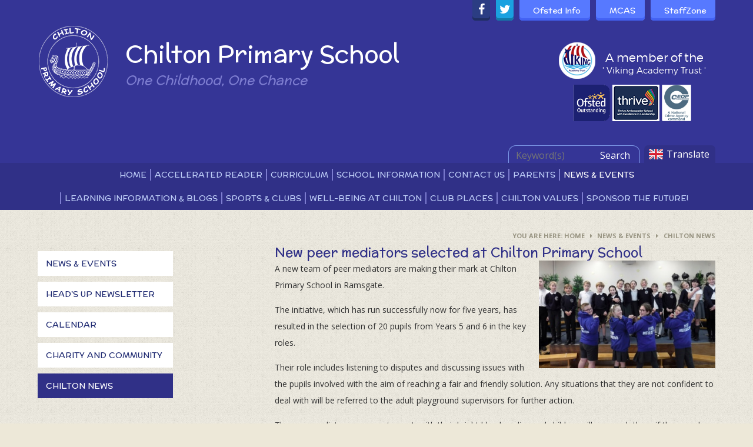

--- FILE ---
content_type: text/html
request_url: https://www.chiltonprimary.co.uk/blog/?pid=3&nid=17&storyid=4428
body_size: 67198
content:

<!DOCTYPE html>
<!--[if IE 7]><html class="no-ios no-js lte-ie9 lte-ie8 lte-ie7" lang="en" xml:lang="en"><![endif]-->
<!--[if IE 8]><html class="no-ios no-js lte-ie9 lte-ie8"  lang="en" xml:lang="en"><![endif]-->
<!--[if IE 9]><html class="no-ios no-js lte-ie9"  lang="en" xml:lang="en"><![endif]-->
<!--[if !IE]><!--> <html class="no-ios no-js"  lang="en" xml:lang="en"><!--<![endif]-->
	<head>
		<meta http-equiv="X-UA-Compatible" content="IE=edge" />
		<meta http-equiv="content-type" content="text/html; charset=utf-8"/>
		
		<link rel="canonical" href="https://www.chiltonprimary.co.uk/blog/?pid=3&amp;nid=17&amp;storyid=4428">
		<link rel="stylesheet" integrity="sha512-+L4yy6FRcDGbXJ9mPG8MT/3UCDzwR9gPeyFNMCtInsol++5m3bk2bXWKdZjvybmohrAsn3Ua5x8gfLnbE1YkOg==" crossorigin="anonymous" referrerpolicy="no-referrer" media="screen" href="https://cdnjs.cloudflare.com/ajax/libs/font-awesome/4.5.0/css/font-awesome.min.css?cache=260112">
<!--[if IE 7]><link rel="stylesheet" media="screen" href="https://cdn.juniperwebsites.co.uk/_includes/font-awesome/4.2.0/css/font-awesome-ie7.min.css?cache=v4.6.56.3">
<![endif]-->
		<title>Chilton Primary School - New peer mediators selected at Chilton Primary School</title>
		
<!--[if IE]>
<script>
console = {log:function(){return;}};
</script>
<![endif]-->

<script>
	var boolItemEditDisabled;
	var boolLanguageMode, boolLanguageEditOriginal;
	var boolViewingConnect;
	var boolConnectDashboard;
	var displayRegions = [];
	var intNewFileCount = 0;
	strItemType = "blog post";
	strSubItemType = "Blog Post";

	var featureSupport = {
		tagging: false,
		eventTagging: false
	};
	var boolLoggedIn = false;
boolAdminMode = false;
	var boolSuperUser = false;
strCookieBarStyle = 'bar';
	intParentPageID = "3";
	intCurrentItemID = 4428;
	intCurrentCatID = 17;
boolIsHomePage = false;
	boolItemEditDisabled = true;
	boolLanguageEditOriginal=true;
	strCurrentLanguage='en-gb';	strFileAttachmentsUploadLocation = 'bottom';	boolViewingConnect = false;	boolConnectDashboard = false;	var objEditorComponentList = {};

</script>

<script src="https://cdn.juniperwebsites.co.uk/admin/_includes/js/mutation_events.min.js?cache=v4.6.56.3"></script>
<script src="https://cdn.juniperwebsites.co.uk/admin/_includes/js/jquery/jquery.js?cache=v4.6.56.3"></script>
<script src="https://cdn.juniperwebsites.co.uk/admin/_includes/js/jquery/jquery.prefilter.js?cache=v4.6.56.3"></script>
<script src="https://cdn.juniperwebsites.co.uk/admin/_includes/js/jquery/jquery.query.js?cache=v4.6.56.3"></script>
<script src="https://cdn.juniperwebsites.co.uk/admin/_includes/js/jquery/js.cookie.js?cache=v4.6.56.3"></script>
<script src="/_includes/editor/template-javascript.asp?cache=260112"></script>
<script src="/admin/_includes/js/functions/minified/functions.login.new.asp?cache=260112"></script>

  <script>

  </script>
<link href="https://www.chiltonprimary.co.uk/feeds/blog.asp?nid=17&amp;pid=4428&lang=en" rel="alternate" type="application/rss+xml" title="Chilton Primary School - Blog Feed"><link href="https://www.chiltonprimary.co.uk/feeds/comments.asp?title=New peer mediators selected at Chilton Primary School&amp;storyid=4428&amp;nid=17&amp;item=blog&amp;pid=3" rel="alternate" type="application/rss+xml" title="Chilton Primary School - New peer mediators selected at Chilton Primary School - Blog Post Comments"><link rel="stylesheet" media="screen" href="/_site/css/main.css?cache=260112">


	<meta name="mobile-web-app-capable" content="yes">
	<meta name="apple-mobile-web-app-capable" content="yes">
	<meta name="viewport" content="width=device-width, initial-scale=1, minimum-scale=1, maximum-scale=1">

	<link rel="author" href="/humans.txt">
	<link rel="icon" href="/_site/images/favicons/favicon.ico">
	<link rel="apple-touch-icon" href="/_site/images/favicons/favicon.png">
	<link href='https://fonts.googleapis.com/css?family=Open+Sans:400,400italic,700,700italic' rel='stylesheet' type='text/css'>


	<link rel="stylesheet" href="/_site/css/print.css" type="text/css" media="print">

	<script type="text/javascript">
	var iOS = ( navigator.userAgent.match(/(iPad|iPhone|iPod)/g) ? true : false );
	if (iOS) { $('html').removeClass('no-ios').addClass('ios'); }
	</script>


<link rel="stylesheet" media="screen" href="https://cdn.juniperwebsites.co.uk/_includes/css/content-blocks.css?cache=v4.6.56.3">
<link rel="stylesheet" media="screen" href="/_includes/css/cookie-colour.asp?cache=260112">
<link rel="stylesheet" media="screen" href="https://cdn.juniperwebsites.co.uk/_includes/css/cookies.css?cache=v4.6.56.3">
<link rel="stylesheet" media="screen" href="https://cdn.juniperwebsites.co.uk/_includes/css/cookies.advanced.css?cache=v4.6.56.3">
<link rel="stylesheet" media="screen" href="/_site/css/news.css?cache=260112">
<link rel="stylesheet" media="screen" href="https://cdn.juniperwebsites.co.uk/_includes/css/overlord.css?cache=v4.6.56.3">
<link rel="stylesheet" media="screen" href="https://cdn.juniperwebsites.co.uk/_includes/css/templates.css?cache=v4.6.56.3">
<link rel="stylesheet" media="screen" href="/_site/css/attachments.css?cache=260112">
<link rel="stylesheet" media="screen" href="/_site/css/templates.css?cache=260112">
<style>#print_me { display: none;}</style><script src="https://cdn.juniperwebsites.co.uk/admin/_includes/js/modernizr.js?cache=v4.6.56.3"></script>
<script integrity="sha256-oTyWrNiP6Qftu4vs2g0RPCKr3g1a6QTlITNgoebxRc4=" crossorigin="anonymous" referrerpolicy="no-referrer" src="https://code.jquery.com/ui/1.10.4/jquery-ui.min.js?cache=260112"></script>
<script src="https://cdn.juniperwebsites.co.uk/admin/_includes/js/jquery/jquery.ui.timepicker.min.js?cache=v4.6.56.3"></script>
<link rel="stylesheet" media="screen" href="https://cdn.juniperwebsites.co.uk/admin/_includes/css/jquery.ui.timepicker.css?cache=v4.6.56.3">
<script src="https://cdn.juniperwebsites.co.uk/admin/_includes/js/jquery/jquery-ui.touch-punch.min.js?cache=v4.6.56.3"></script>
<link rel="stylesheet" media="screen" href="https://cdn.juniperwebsites.co.uk/admin/_includes/css/jquery-ui.css?cache=v4.6.56.3">
<script src="https://cdn.juniperwebsites.co.uk/_includes/js/swfobject.js?cache=v4.6.56.3"></script>

        <meta property="og:site_name" content="Chilton Primary School" />
        <meta property="og:title" content="New peer mediators selected at Chilton Primary School" />
        <meta property="og:image" content="https://www.chiltonprimary.co.uk/_site/data/images/news/4428/CHILTpeer%20-%20Here%20to%20help-Chilton's%20new%20peer%20mediators.JPG" />
        <meta property="og:type" content="website" />
        <meta property="twitter:card" content="summary" />
</head>


    <body>


<div id="print_me"></div>
<div class="mason mason--inner">

	<section class="access">
		<a class="access__anchor" name="header"></a>
		<a class="access__link" href="#content">Skip to content &darr;</a>
	</section>

	
	
	<div class="translate">
        <div id="google_translate_element"></div><script type="text/javascript">
        function googleTranslateElementInit() {
          new google.translate.TranslateElement({pageLanguage: 'en', layout: google.translate.TranslateElement.InlineLayout.HORIZONTAL}, 'google_translate_element');
        }
        </script><script type="text/javascript" src="//translate.google.com/translate_a/element.js?cb=googleTranslateElementInit"></script>
    </div>
	
	<header class="header">
		<div class="header__inner">
            <div class="header__title">
                <a href="/" class="header__link">
                    <img src="/_site/images/design/logo.png" alt="Chilton Primary School"/>
                </a>
                <div class="header__text">
                    <h1>Chilton Primary School</h1>
                    <em>One Childhood, One Chance</em>
                </div>
            </div>


            <div class="header__trust">
                <a href="http://www.vikingacademytrust.com/" target="_blank" class="trust-logo">
                    <img src="/_site/images/design/trust_logo.png" alt="Viking Academy Trust"/>
                    <div class="header__trust__text">
                        <h3>A member of the<br><span>' Viking Academy Trust '</span></h3>
                    </div>
                </a>
                <br/>
                <img src="/_site/images/design/ofsted_outstanding.png"/>
                <img src="/_site/images/design/thrive_new.png"/>
                <a href="https://www.ceop.police.uk/safety-centre/" target="_blank">
                    <img src="/_site/images/design/ceop.png"/>
                </a>
            </div>
            <div class="header__links">
                <ul class="header__links__list"><li class="header__links__list__item header__links__list__item--facebook"><a class="header__links__list__item__link" href="https://www.facebook.com/ChiltonPrimarySchool/" target="_blank"><i class="fa fa-facebook "></i><span>Facebook</span></a></li><li class="header__links__list__item header__links__list__item--twitter"><a class="header__links__list__item__link" href="https://twitter.com/chiltonramsgate" target="_blank"><i class="fa fa-twitter"></i><span>Twitter</span></a></li><li class="header__links__list__item header__links__list__item--ofsted_info"><a class="header__links__list__item__link" href="http://www.chiltonprimary.co.uk/page/?title=Ofsted+Inspectors+School+Information&pid=55" target="_self"><i class="fa "></i><span>Ofsted Info</span></a></li><li class="header__links__list__item header__links__list__item--mcas"><a class="header__links__list__item__link" href="https://www.mychildatschool.com/" target="_blank"><i class="fa "></i><span>MCAS</span></a></li><li class="header__links__list__item header__links__list__item--staffzone"><a class="header__links__list__item__link" href="http://www.vikingacademytrust.com/page/?title=Staff+Zone&pid=62" target=""><i class="fa "></i><span>StaffZone</span></a></li></ul>
            </div>
            <button class="translate__btn">Translate</button>
            <div class="search">
                <form method="post" action="/search/default.asp?pid=2">
                    <input type="text" name="searchValue" placeholder="Keyword(s)">
                    <button name="Search" id="searchWeb">
                       Search
                    </button>
                </form>
            </div>
        </div>
	</header>
	<button class="menu__btn" data-toggle=".mason--menu">			
		<span class="menu__btn__text menu__btn__text--open">Menu</span>
		<span class="menu__btn__text menu__btn__text--close">Close</span>	
		<div class="menu__btn__icon"></div>		
	</button>
	<section class="menu">
		<nav class="menu__sidebar">
			<ul class="menu__sidebar__list"><li class="menu__sidebar__list__item menu__sidebar__list__item--page_1"><a class="menu__sidebar__list__item__link" id="page_1" href="/"><span>Home</span></a><button class="menu__sidebar__list__item__button" data-tab=".menu__sidebar__list__item--page_1--expand"><i class="menu__sidebar__list__item__button__icon fa fa-angle-down"></i></button></li><li class="menu__sidebar__list__item menu__sidebar__list__item--page_152"><a class="menu__sidebar__list__item__link" id="page_152" href="/accelerated-reader"><span>Accelerated Reader</span></a><button class="menu__sidebar__list__item__button" data-tab=".menu__sidebar__list__item--page_152--expand"><i class="menu__sidebar__list__item__button__icon fa fa-angle-down"></i></button></li><li class="menu__sidebar__list__item menu__sidebar__list__item--page_89 menu__sidebar__list__item--subitems"><a class="menu__sidebar__list__item__link" id="page_89" href="/page/?title=Curriculum&amp;pid=89"><span>Curriculum</span></a><button class="menu__sidebar__list__item__button" data-tab=".menu__sidebar__list__item--page_89--expand"><i class="menu__sidebar__list__item__button__icon fa fa-angle-down"></i></button><ul class="menu__sidebar__list__item__sub"><li class="menu__sidebar__list__item menu__sidebar__list__item--page_168"><a class="menu__sidebar__list__item__link" id="page_168" href="/curriculum/curriculum"><span>Curriculum</span></a><button class="menu__sidebar__list__item__button" data-tab=".menu__sidebar__list__item--page_168--expand"><i class="menu__sidebar__list__item__button__icon fa fa-angle-down"></i></button></li><li class="menu__sidebar__list__item menu__sidebar__list__item--page_143"><a class="menu__sidebar__list__item__link" id="page_143" href="/page/?title=Art+and+Design+Technology&amp;pid=143"><span>Art and Design Technology</span></a><button class="menu__sidebar__list__item__button" data-tab=".menu__sidebar__list__item--page_143--expand"><i class="menu__sidebar__list__item__button__icon fa fa-angle-down"></i></button></li><li class="menu__sidebar__list__item menu__sidebar__list__item--page_126"><a class="menu__sidebar__list__item__link" id="page_126" href="/page/?title=British+Values&amp;pid=126"><span>British Values</span></a><button class="menu__sidebar__list__item__button" data-tab=".menu__sidebar__list__item--page_126--expand"><i class="menu__sidebar__list__item__button__icon fa fa-angle-down"></i></button></li><li class="menu__sidebar__list__item menu__sidebar__list__item--page_92"><a class="menu__sidebar__list__item__link" id="page_92" href="/curriculum/chilton-thematic-curriculum"><span>Chilton Thematic Curriculum</span></a><button class="menu__sidebar__list__item__button" data-tab=".menu__sidebar__list__item--page_92--expand"><i class="menu__sidebar__list__item__button__icon fa fa-angle-down"></i></button></li><li class="menu__sidebar__list__item menu__sidebar__list__item--page_130"><a class="menu__sidebar__list__item__link" id="page_130" href="/page/?title=Computing&amp;pid=130"><span>Computing</span></a><button class="menu__sidebar__list__item__button" data-tab=".menu__sidebar__list__item--page_130--expand"><i class="menu__sidebar__list__item__button__icon fa fa-angle-down"></i></button></li><li class="menu__sidebar__list__item menu__sidebar__list__item--page_104"><a class="menu__sidebar__list__item__link" id="page_104" href="/curriculum/curriculum-documents"><span>Curriculum Documents</span></a><button class="menu__sidebar__list__item__button" data-tab=".menu__sidebar__list__item--page_104--expand"><i class="menu__sidebar__list__item__button__icon fa fa-angle-down"></i></button></li><li class="menu__sidebar__list__item menu__sidebar__list__item--page_91"><a class="menu__sidebar__list__item__link" id="page_91" href="/curriculum/english-at-chilton"><span>English at Chilton</span></a><button class="menu__sidebar__list__item__button" data-tab=".menu__sidebar__list__item--page_91--expand"><i class="menu__sidebar__list__item__button__icon fa fa-angle-down"></i></button></li><li class="menu__sidebar__list__item menu__sidebar__list__item--page_125"><a class="menu__sidebar__list__item__link" id="page_125" href="/page/?title=Maths+at+Chilton&amp;pid=125"><span>Maths at Chilton</span></a><button class="menu__sidebar__list__item__button" data-tab=".menu__sidebar__list__item--page_125--expand"><i class="menu__sidebar__list__item__button__icon fa fa-angle-down"></i></button></li><li class="menu__sidebar__list__item menu__sidebar__list__item--page_131"><a class="menu__sidebar__list__item__link" id="page_131" href="/page/?title=Modern+Foreign+Language+%2D+French&amp;pid=131"><span>Modern Foreign Language - French</span></a><button class="menu__sidebar__list__item__button" data-tab=".menu__sidebar__list__item--page_131--expand"><i class="menu__sidebar__list__item__button__icon fa fa-angle-down"></i></button></li><li class="menu__sidebar__list__item menu__sidebar__list__item--page_128"><a class="menu__sidebar__list__item__link" id="page_128" href="/page/?title=Music+at+Chilton&amp;pid=128"><span>Music at Chilton</span></a><button class="menu__sidebar__list__item__button" data-tab=".menu__sidebar__list__item--page_128--expand"><i class="menu__sidebar__list__item__button__icon fa fa-angle-down"></i></button></li><li class="menu__sidebar__list__item menu__sidebar__list__item--page_95"><a class="menu__sidebar__list__item__link" id="page_95" href="/page/?title=PHYSICAL+EDUCATION&amp;pid=95"><span>PHYSICAL EDUCATION</span></a><button class="menu__sidebar__list__item__button" data-tab=".menu__sidebar__list__item--page_95--expand"><i class="menu__sidebar__list__item__button__icon fa fa-angle-down"></i></button></li><li class="menu__sidebar__list__item menu__sidebar__list__item--page_127"><a class="menu__sidebar__list__item__link" id="page_127" href="/page/?title=PSHE+and+Safe+%26amp%3B+Healthy+Relationships&amp;pid=127"><span>PSHE and Safe &amp; Healthy Relationships</span></a><button class="menu__sidebar__list__item__button" data-tab=".menu__sidebar__list__item--page_127--expand"><i class="menu__sidebar__list__item__button__icon fa fa-angle-down"></i></button></li><li class="menu__sidebar__list__item menu__sidebar__list__item--page_90"><a class="menu__sidebar__list__item__link" id="page_90" href="/curriculum/reception-curriculum"><span>Reception Curriculum</span></a><button class="menu__sidebar__list__item__button" data-tab=".menu__sidebar__list__item--page_90--expand"><i class="menu__sidebar__list__item__button__icon fa fa-angle-down"></i></button></li><li class="menu__sidebar__list__item menu__sidebar__list__item--page_129"><a class="menu__sidebar__list__item__link" id="page_129" href="/page/?title=Religious+Education&amp;pid=129"><span>Religious Education</span></a><button class="menu__sidebar__list__item__button" data-tab=".menu__sidebar__list__item--page_129--expand"><i class="menu__sidebar__list__item__button__icon fa fa-angle-down"></i></button></li><li class="menu__sidebar__list__item menu__sidebar__list__item--page_150"><a class="menu__sidebar__list__item__link" id="page_150" href="/curriculum/science-at-chilton"><span>Science at Chilton</span></a><button class="menu__sidebar__list__item__button" data-tab=".menu__sidebar__list__item--page_150--expand"><i class="menu__sidebar__list__item__button__icon fa fa-angle-down"></i></button></li><li class="menu__sidebar__list__item menu__sidebar__list__item--page_106"><a class="menu__sidebar__list__item__link" id="page_106" href="/page/?title=Values+Learning%21&amp;pid=106"><span>Values Learning!</span></a><button class="menu__sidebar__list__item__button" data-tab=".menu__sidebar__list__item--page_106--expand"><i class="menu__sidebar__list__item__button__icon fa fa-angle-down"></i></button></li><li class="menu__sidebar__list__item menu__sidebar__list__item--page_177"><a class="menu__sidebar__list__item__link" id="page_177" href="/online-learning"><span>Online Learning</span></a><button class="menu__sidebar__list__item__button" data-tab=".menu__sidebar__list__item--page_177--expand"><i class="menu__sidebar__list__item__button__icon fa fa-angle-down"></i></button></li></ul></li><li class="menu__sidebar__list__item menu__sidebar__list__item--page_6 menu__sidebar__list__item--subitems"><a class="menu__sidebar__list__item__link" id="page_6" href="/page/?title=School+Information&amp;pid=6"><span>School Information</span></a><button class="menu__sidebar__list__item__button" data-tab=".menu__sidebar__list__item--page_6--expand"><i class="menu__sidebar__list__item__button__icon fa fa-angle-down"></i></button><ul class="menu__sidebar__list__item__sub"><li class="menu__sidebar__list__item menu__sidebar__list__item--page_161"><a class="menu__sidebar__list__item__link" id="page_161" href="/page/?title=School+Information&amp;pid=161"><span>School Information</span></a><button class="menu__sidebar__list__item__button" data-tab=".menu__sidebar__list__item--page_161--expand"><i class="menu__sidebar__list__item__button__icon fa fa-angle-down"></i></button></li><li class="menu__sidebar__list__item menu__sidebar__list__item--page_8"><a class="menu__sidebar__list__item__link" id="page_8" href="/page/?title=GOVERNANCE&amp;pid=8"><span>GOVERNANCE</span></a><button class="menu__sidebar__list__item__button" data-tab=".menu__sidebar__list__item--page_8--expand"><i class="menu__sidebar__list__item__button__icon fa fa-angle-down"></i></button></li><li class="menu__sidebar__list__item menu__sidebar__list__item--page_49"><a class="menu__sidebar__list__item__link" id="page_49" href="/school-information/admissions"><span>Admissions</span></a><button class="menu__sidebar__list__item__button" data-tab=".menu__sidebar__list__item--page_49--expand"><i class="menu__sidebar__list__item__button__icon fa fa-angle-down"></i></button></li><li class="menu__sidebar__list__item menu__sidebar__list__item--page_138"><a class="menu__sidebar__list__item__link" id="page_138" href="/school-information/class-organisation-2024-25"><span>Class Organisation 2025-26</span></a><button class="menu__sidebar__list__item__button" data-tab=".menu__sidebar__list__item--page_138--expand"><i class="menu__sidebar__list__item__button__icon fa fa-angle-down"></i></button></li><li class="menu__sidebar__list__item menu__sidebar__list__item--page_43"><a class="menu__sidebar__list__item__link" id="page_43" href="/school-information/data-dashboard"><span>Data Dashboard</span></a><button class="menu__sidebar__list__item__button" data-tab=".menu__sidebar__list__item--page_43--expand"><i class="menu__sidebar__list__item__button__icon fa fa-angle-down"></i></button></li><li class="menu__sidebar__list__item menu__sidebar__list__item--page_55"><a class="menu__sidebar__list__item__link" id="page_55" href="/school-information/ofsted-inspectors-school-information"><span>Ofsted Inspectors School Information</span></a><button class="menu__sidebar__list__item__button" data-tab=".menu__sidebar__list__item--page_55--expand"><i class="menu__sidebar__list__item__button__icon fa fa-angle-down"></i></button></li><li class="menu__sidebar__list__item menu__sidebar__list__item--page_56"><a class="menu__sidebar__list__item__link" id="page_56" href="/page/?title=Ofsted+Reports&amp;pid=56"><span>Ofsted Reports</span></a><button class="menu__sidebar__list__item__button" data-tab=".menu__sidebar__list__item--page_56--expand"><i class="menu__sidebar__list__item__button__icon fa fa-angle-down"></i></button></li><li class="menu__sidebar__list__item menu__sidebar__list__item--page_140"><a class="menu__sidebar__list__item__link" id="page_140" href="/online-safety"><span>Online Safety</span></a><button class="menu__sidebar__list__item__button" data-tab=".menu__sidebar__list__item--page_140--expand"><i class="menu__sidebar__list__item__button__icon fa fa-angle-down"></i></button></li><li class="menu__sidebar__list__item menu__sidebar__list__item--url_6"><a class="menu__sidebar__list__item__link" id="url_6" href="https://www.vikingacademytrust.com/vat-policies" target="_blank" rel="external"><span>Policies</span></a><button class="menu__sidebar__list__item__button" data-tab=".menu__sidebar__list__item--url_6--expand"><i class="menu__sidebar__list__item__button__icon fa fa-angle-down"></i></button></li><li class="menu__sidebar__list__item menu__sidebar__list__item--page_29"><a class="menu__sidebar__list__item__link" id="page_29" href="/pp-and-fsm"><span>Pupil Premium and Free School Meals</span></a><button class="menu__sidebar__list__item__button" data-tab=".menu__sidebar__list__item--page_29--expand"><i class="menu__sidebar__list__item__button__icon fa fa-angle-down"></i></button></li><li class="menu__sidebar__list__item menu__sidebar__list__item--page_139"><a class="menu__sidebar__list__item__link" id="page_139" href="/page/?title=Child+Protection+and+Safeguarding&amp;pid=139"><span>Child Protection and Safeguarding</span></a><button class="menu__sidebar__list__item__button" data-tab=".menu__sidebar__list__item--page_139--expand"><i class="menu__sidebar__list__item__button__icon fa fa-angle-down"></i></button></li><li class="menu__sidebar__list__item menu__sidebar__list__item--url_67"><a class="menu__sidebar__list__item__link" id="url_67" href="https://www.vikingacademytrust.com/school-lettings" target="_blank" rel="external"><span>School Lettings</span></a><button class="menu__sidebar__list__item__button" data-tab=".menu__sidebar__list__item--url_67--expand"><i class="menu__sidebar__list__item__button__icon fa fa-angle-down"></i></button></li><li class="menu__sidebar__list__item menu__sidebar__list__item--page_183"><a class="menu__sidebar__list__item__link" id="page_183" href="/page/?title=SEN+%2D+Special+Educational+Needs&amp;pid=183"><span>SEN - Special Educational Needs</span></a><button class="menu__sidebar__list__item__button" data-tab=".menu__sidebar__list__item--page_183--expand"><i class="menu__sidebar__list__item__button__icon fa fa-angle-down"></i></button></li></ul></li><li class="menu__sidebar__list__item menu__sidebar__list__item--page_2 menu__sidebar__list__item--subitems"><a class="menu__sidebar__list__item__link" id="page_2" href="/contact-us"><span>Contact Us</span></a><button class="menu__sidebar__list__item__button" data-tab=".menu__sidebar__list__item--page_2--expand"><i class="menu__sidebar__list__item__button__icon fa fa-angle-down"></i></button><ul class="menu__sidebar__list__item__sub"><li class="menu__sidebar__list__item menu__sidebar__list__item--url_61"><a class="menu__sidebar__list__item__link" id="url_61" href="/contact-us"><span>Contact Us</span></a><button class="menu__sidebar__list__item__button" data-tab=".menu__sidebar__list__item--url_61--expand"><i class="menu__sidebar__list__item__button__icon fa fa-angle-down"></i></button></li><li class="menu__sidebar__list__item menu__sidebar__list__item--url_58"><a class="menu__sidebar__list__item__link" id="url_58" href="https://app.keysurvey.co.uk/f/41662963/95b6/" target="_blank" rel="external"><span>Emergency Out of Hours Contact Form</span></a><button class="menu__sidebar__list__item__button" data-tab=".menu__sidebar__list__item--url_58--expand"><i class="menu__sidebar__list__item__button__icon fa fa-angle-down"></i></button></li><li class="menu__sidebar__list__item menu__sidebar__list__item--page_133"><a class="menu__sidebar__list__item__link" id="page_133" href="/contact-details-for-staff"><span>Contact Details for Staff</span></a><button class="menu__sidebar__list__item__button" data-tab=".menu__sidebar__list__item--page_133--expand"><i class="menu__sidebar__list__item__button__icon fa fa-angle-down"></i></button></li><li class="menu__sidebar__list__item menu__sidebar__list__item--form_16"><a class="menu__sidebar__list__item__link" id="form_16" href="/form/?pid=2&amp;form=16"><span>Contact the Governors</span></a><button class="menu__sidebar__list__item__button" data-tab=".menu__sidebar__list__item--form_16--expand"><i class="menu__sidebar__list__item__button__icon fa fa-angle-down"></i></button></li><li class="menu__sidebar__list__item menu__sidebar__list__item--url_49"><a class="menu__sidebar__list__item__link" id="url_49" href="https://www.vikingacademytrust.com/page/?title=WORK+FOR+US&amp;pid=12" target="_blank" rel="external"><span>Vacancies</span></a><button class="menu__sidebar__list__item__button" data-tab=".menu__sidebar__list__item--url_49--expand"><i class="menu__sidebar__list__item__button__icon fa fa-angle-down"></i></button></li><li class="menu__sidebar__list__item menu__sidebar__list__item--url_60"><a class="menu__sidebar__list__item__link" id="url_60" href="https://app.keysurvey.co.uk/f/41731154/3b44/" target="_blank" rel="external"><span>Local Community 'Contact Us' Form</span></a><button class="menu__sidebar__list__item__button" data-tab=".menu__sidebar__list__item--url_60--expand"><i class="menu__sidebar__list__item__button__icon fa fa-angle-down"></i></button></li></ul></li><li class="menu__sidebar__list__item menu__sidebar__list__item--page_116 menu__sidebar__list__item--subitems"><a class="menu__sidebar__list__item__link" id="page_116" href="/page/?title=Parents&amp;pid=116"><span>Parents</span></a><button class="menu__sidebar__list__item__button" data-tab=".menu__sidebar__list__item--page_116--expand"><i class="menu__sidebar__list__item__button__icon fa fa-angle-down"></i></button><ul class="menu__sidebar__list__item__sub"><li class="menu__sidebar__list__item menu__sidebar__list__item--page_164"><a class="menu__sidebar__list__item__link" id="page_164" href="/page/?title=Parents&amp;pid=164"><span>Parents</span></a><button class="menu__sidebar__list__item__button" data-tab=".menu__sidebar__list__item--page_164--expand"><i class="menu__sidebar__list__item__button__icon fa fa-angle-down"></i></button></li><li class="menu__sidebar__list__item menu__sidebar__list__item--page_121"><a class="menu__sidebar__list__item__link" id="page_121" href="/page/?title=Applications+to+Secondary+Schools&amp;pid=121"><span>Applications to Secondary Schools</span></a><button class="menu__sidebar__list__item__button" data-tab=".menu__sidebar__list__item--page_121--expand"><i class="menu__sidebar__list__item__button__icon fa fa-angle-down"></i></button></li><li class="menu__sidebar__list__item menu__sidebar__list__item--page_176"><a class="menu__sidebar__list__item__link" id="page_176" href="/page/?title=My+Child+at+School+%28MCAS%29+Parent+App&amp;pid=176"><span>My Child at School (MCAS) Parent App</span></a><button class="menu__sidebar__list__item__button" data-tab=".menu__sidebar__list__item--page_176--expand"><i class="menu__sidebar__list__item__button__icon fa fa-angle-down"></i></button></li><li class="menu__sidebar__list__item menu__sidebar__list__item--page_117"><a class="menu__sidebar__list__item__link" id="page_117" href="/page/?title=Breakfast+and+After+School+Clubs&amp;pid=117"><span>Breakfast and After School Clubs</span></a><button class="menu__sidebar__list__item__button" data-tab=".menu__sidebar__list__item--page_117--expand"><i class="menu__sidebar__list__item__button__icon fa fa-angle-down"></i></button></li><li class="menu__sidebar__list__item menu__sidebar__list__item--page_159"><a class="menu__sidebar__list__item__link" id="page_159" href="/page/?title=National+School+Breakfast+Programme&amp;pid=159"><span>National School Breakfast Programme</span></a><button class="menu__sidebar__list__item__button" data-tab=".menu__sidebar__list__item--page_159--expand"><i class="menu__sidebar__list__item__button__icon fa fa-angle-down"></i></button></li><li class="menu__sidebar__list__item menu__sidebar__list__item--page_122"><a class="menu__sidebar__list__item__link" id="page_122" href="/school-meals"><span>School Meals</span></a><button class="menu__sidebar__list__item__button" data-tab=".menu__sidebar__list__item--page_122--expand"><i class="menu__sidebar__list__item__button__icon fa fa-angle-down"></i></button></li><li class="menu__sidebar__list__item menu__sidebar__list__item--blog_category_16"><a class="menu__sidebar__list__item__link" id="blog_category_16" href="/parents/information-sent-home"><span>Information Sent Home</span></a><button class="menu__sidebar__list__item__button" data-tab=".menu__sidebar__list__item--blog_category_16--expand"><i class="menu__sidebar__list__item__button__icon fa fa-angle-down"></i></button></li><li class="menu__sidebar__list__item menu__sidebar__list__item--page_120"><a class="menu__sidebar__list__item__link" id="page_120" href="/page/?title=Key+Stage+Two+SATs&amp;pid=120"><span>Key Stage Two SATs</span></a><button class="menu__sidebar__list__item__button" data-tab=".menu__sidebar__list__item--page_120--expand"><i class="menu__sidebar__list__item__button__icon fa fa-angle-down"></i></button></li><li class="menu__sidebar__list__item menu__sidebar__list__item--page_123"><a class="menu__sidebar__list__item__link" id="page_123" href="/parents/the-school-day"><span>The School Day</span></a><button class="menu__sidebar__list__item__button" data-tab=".menu__sidebar__list__item--page_123--expand"><i class="menu__sidebar__list__item__button__icon fa fa-angle-down"></i></button></li><li class="menu__sidebar__list__item menu__sidebar__list__item--page_118"><a class="menu__sidebar__list__item__link" id="page_118" href="/page/?title=Uniform&amp;pid=118"><span>Uniform</span></a><button class="menu__sidebar__list__item__button" data-tab=".menu__sidebar__list__item--page_118--expand"><i class="menu__sidebar__list__item__button__icon fa fa-angle-down"></i></button></li><li class="menu__sidebar__list__item menu__sidebar__list__item--url_53"><a class="menu__sidebar__list__item__link" id="url_53" href="https://www.vikingacademytrust.com/page/?title=Viking+Holiday+Club&amp;pid=67" target="_blank" rel="external"><span>Viking Holiday Club</span></a><button class="menu__sidebar__list__item__button" data-tab=".menu__sidebar__list__item--url_53--expand"><i class="menu__sidebar__list__item__button__icon fa fa-angle-down"></i></button></li><li class="menu__sidebar__list__item menu__sidebar__list__item--url_64"><a class="menu__sidebar__list__item__link" id="url_64" href="https://www.vikingacademytrust.com/viking-parent-information/emergency-crisis-contacts" target="_blank" rel="external"><span>Emergency Crisis Contacts</span></a><button class="menu__sidebar__list__item__button" data-tab=".menu__sidebar__list__item--url_64--expand"><i class="menu__sidebar__list__item__button__icon fa fa-angle-down"></i></button></li><li class="menu__sidebar__list__item menu__sidebar__list__item--page_184"><a class="menu__sidebar__list__item__link" id="page_184" href="/page/?title=Forms&amp;pid=184"><span>Forms</span></a><button class="menu__sidebar__list__item__button" data-tab=".menu__sidebar__list__item--page_184--expand"><i class="menu__sidebar__list__item__button__icon fa fa-angle-down"></i></button></li><li class="menu__sidebar__list__item menu__sidebar__list__item--url_59"><a class="menu__sidebar__list__item__link" id="url_59" href="https://www.vikingacademytrust.com/parent-funding-support" target="_blank" rel="external"><span>PARENT FUNDING SUPPORT</span></a><button class="menu__sidebar__list__item__button" data-tab=".menu__sidebar__list__item--url_59--expand"><i class="menu__sidebar__list__item__button__icon fa fa-angle-down"></i></button></li><li class="menu__sidebar__list__item menu__sidebar__list__item--page_186"><a class="menu__sidebar__list__item__link" id="page_186" href="/page/?title=Term+Dates+2025%2D2026&amp;pid=186"><span>Term Dates 2025-2026</span></a><button class="menu__sidebar__list__item__button" data-tab=".menu__sidebar__list__item--page_186--expand"><i class="menu__sidebar__list__item__button__icon fa fa-angle-down"></i></button></li><li class="menu__sidebar__list__item menu__sidebar__list__item--page_192"><a class="menu__sidebar__list__item__link" id="page_192" href="/page/?title=Term+Dates+2026%2D2027&amp;pid=192"><span>Term Dates 2026-2027</span></a><button class="menu__sidebar__list__item__button" data-tab=".menu__sidebar__list__item--page_192--expand"><i class="menu__sidebar__list__item__button__icon fa fa-angle-down"></i></button></li></ul></li><li class="menu__sidebar__list__item menu__sidebar__list__item--page_3 menu__sidebar__list__item--subitems menu__sidebar__list__item--selected"><a class="menu__sidebar__list__item__link" id="page_3" href="/page/?title=News+%26amp%3B+Events&amp;pid=3"><span>News &amp; Events</span></a><button class="menu__sidebar__list__item__button" data-tab=".menu__sidebar__list__item--page_3--expand"><i class="menu__sidebar__list__item__button__icon fa fa-angle-down"></i></button><ul class="menu__sidebar__list__item__sub"><li class="menu__sidebar__list__item menu__sidebar__list__item--page_165"><a class="menu__sidebar__list__item__link" id="page_165" href="/page/?title=News+%26amp%3B+Events&amp;pid=165"><span>News &amp; Events</span></a><button class="menu__sidebar__list__item__button" data-tab=".menu__sidebar__list__item--page_165--expand"><i class="menu__sidebar__list__item__button__icon fa fa-angle-down"></i></button></li><li class="menu__sidebar__list__item menu__sidebar__list__item--blog_category_25"><a class="menu__sidebar__list__item__link" id="blog_category_25" href="/heads-up"><span>Head's Up Newsletter</span></a><button class="menu__sidebar__list__item__button" data-tab=".menu__sidebar__list__item--blog_category_25--expand"><i class="menu__sidebar__list__item__button__icon fa fa-angle-down"></i></button></li><li class="menu__sidebar__list__item menu__sidebar__list__item--url_1"><a class="menu__sidebar__list__item__link" id="url_1" href="/calendar/?calid=1&amp;pid=3&amp;viewid=1"><span>Calendar</span></a><button class="menu__sidebar__list__item__button" data-tab=".menu__sidebar__list__item--url_1--expand"><i class="menu__sidebar__list__item__button__icon fa fa-angle-down"></i></button></li><li class="menu__sidebar__list__item menu__sidebar__list__item--page_134"><a class="menu__sidebar__list__item__link" id="page_134" href="/page/?title=Charity+and+Community&amp;pid=134"><span>Charity and Community</span></a><button class="menu__sidebar__list__item__button" data-tab=".menu__sidebar__list__item--page_134--expand"><i class="menu__sidebar__list__item__button__icon fa fa-angle-down"></i></button></li><li class="menu__sidebar__list__item menu__sidebar__list__item--blog_category_17 menu__sidebar__list__item--selected"><a class="menu__sidebar__list__item__link" id="blog_category_17" href="/chilton-in-the-news"><span>Chilton News</span></a><button class="menu__sidebar__list__item__button" data-tab=".menu__sidebar__list__item--blog_category_17--expand"><i class="menu__sidebar__list__item__button__icon fa fa-angle-down"></i></button></li></ul></li><li class="menu__sidebar__list__item menu__sidebar__list__item--page_80 menu__sidebar__list__item--subitems"><a class="menu__sidebar__list__item__link" id="page_80" href="/learning-information-and-blogs"><span>LEARNING INFORMATION &amp; BLOGS</span></a><button class="menu__sidebar__list__item__button" data-tab=".menu__sidebar__list__item--page_80--expand"><i class="menu__sidebar__list__item__button__icon fa fa-angle-down"></i></button><ul class="menu__sidebar__list__item__sub"><li class="menu__sidebar__list__item menu__sidebar__list__item--url_65"><a class="menu__sidebar__list__item__link" id="url_65" href="/learning-information-and-blogs" target="_blank" rel="external"><span>Learning Information &amp; Blogs</span></a><button class="menu__sidebar__list__item__button" data-tab=".menu__sidebar__list__item--url_65--expand"><i class="menu__sidebar__list__item__button__icon fa fa-angle-down"></i></button></li><li class="menu__sidebar__list__item menu__sidebar__list__item--blog_category_33"><a class="menu__sidebar__list__item__link" id="blog_category_33" href="/reception-blog-25/26"><span>Reception Blog</span></a><button class="menu__sidebar__list__item__button" data-tab=".menu__sidebar__list__item--blog_category_33--expand"><i class="menu__sidebar__list__item__button__icon fa fa-angle-down"></i></button></li><li class="menu__sidebar__list__item menu__sidebar__list__item--blog_category_34"><a class="menu__sidebar__list__item__link" id="blog_category_34" href="/year1-blog-25/26"><span>Year 1 Blog</span></a><button class="menu__sidebar__list__item__button" data-tab=".menu__sidebar__list__item--blog_category_34--expand"><i class="menu__sidebar__list__item__button__icon fa fa-angle-down"></i></button></li><li class="menu__sidebar__list__item menu__sidebar__list__item--blog_category_35"><a class="menu__sidebar__list__item__link" id="blog_category_35" href="/year2-blog-25/26"><span>Year 2 Blog</span></a><button class="menu__sidebar__list__item__button" data-tab=".menu__sidebar__list__item--blog_category_35--expand"><i class="menu__sidebar__list__item__button__icon fa fa-angle-down"></i></button></li><li class="menu__sidebar__list__item menu__sidebar__list__item--blog_category_36"><a class="menu__sidebar__list__item__link" id="blog_category_36" href="/year3-blog-25/26"><span>Year 3 Blog</span></a><button class="menu__sidebar__list__item__button" data-tab=".menu__sidebar__list__item--blog_category_36--expand"><i class="menu__sidebar__list__item__button__icon fa fa-angle-down"></i></button></li><li class="menu__sidebar__list__item menu__sidebar__list__item--blog_category_37"><a class="menu__sidebar__list__item__link" id="blog_category_37" href="/year4-blog-25/26"><span>Year 4 Blog</span></a><button class="menu__sidebar__list__item__button" data-tab=".menu__sidebar__list__item--blog_category_37--expand"><i class="menu__sidebar__list__item__button__icon fa fa-angle-down"></i></button></li><li class="menu__sidebar__list__item menu__sidebar__list__item--blog_category_38"><a class="menu__sidebar__list__item__link" id="blog_category_38" href="/year5-blog-25/26"><span>Year 5 Blog</span></a><button class="menu__sidebar__list__item__button" data-tab=".menu__sidebar__list__item--blog_category_38--expand"><i class="menu__sidebar__list__item__button__icon fa fa-angle-down"></i></button></li><li class="menu__sidebar__list__item menu__sidebar__list__item--blog_category_39"><a class="menu__sidebar__list__item__link" id="blog_category_39" href="/year6-blog-25/26"><span>Year 6 Blog</span></a><button class="menu__sidebar__list__item__button" data-tab=".menu__sidebar__list__item--blog_category_39--expand"><i class="menu__sidebar__list__item__button__icon fa fa-angle-down"></i></button></li></ul></li><li class="menu__sidebar__list__item menu__sidebar__list__item--page_185 menu__sidebar__list__item--subitems"><a class="menu__sidebar__list__item__link" id="page_185" href="/sports-and-clubs"><span>Sports &amp; Clubs</span></a><button class="menu__sidebar__list__item__button" data-tab=".menu__sidebar__list__item--page_185--expand"><i class="menu__sidebar__list__item__button__icon fa fa-angle-down"></i></button><ul class="menu__sidebar__list__item__sub"><li class="menu__sidebar__list__item menu__sidebar__list__item--url_63"><a class="menu__sidebar__list__item__link" id="url_63" href="/page/?title=Sports+%26amp%3B+Clubs&amp;pid=185"><span>Sports &amp; Clubs</span></a><button class="menu__sidebar__list__item__button" data-tab=".menu__sidebar__list__item--url_63--expand"><i class="menu__sidebar__list__item__button__icon fa fa-angle-down"></i></button></li><li class="menu__sidebar__list__item menu__sidebar__list__item--page_36"><a class="menu__sidebar__list__item__link" id="page_36" href="/page/?title=School+Sport+Funding+%28PES%29&amp;pid=36"><span>School Sport Funding (PES)</span></a><button class="menu__sidebar__list__item__button" data-tab=".menu__sidebar__list__item--page_36--expand"><i class="menu__sidebar__list__item__button__icon fa fa-angle-down"></i></button></li><li class="menu__sidebar__list__item menu__sidebar__list__item--page_37"><a class="menu__sidebar__list__item__link" id="page_37" href="/page/?title=Thanet+Passport+information&amp;pid=37"><span>Thanet Passport information</span></a><button class="menu__sidebar__list__item__button" data-tab=".menu__sidebar__list__item--page_37--expand"><i class="menu__sidebar__list__item__button__icon fa fa-angle-down"></i></button></li></ul></li><li class="menu__sidebar__list__item menu__sidebar__list__item--page_82 menu__sidebar__list__item--subitems"><a class="menu__sidebar__list__item__link" id="page_82" href="/page/?title=Well%2DBeing+at+Chilton&amp;pid=82"><span>Well-Being at Chilton</span></a><button class="menu__sidebar__list__item__button" data-tab=".menu__sidebar__list__item--page_82--expand"><i class="menu__sidebar__list__item__button__icon fa fa-angle-down"></i></button><ul class="menu__sidebar__list__item__sub"><li class="menu__sidebar__list__item menu__sidebar__list__item--url_66"><a class="menu__sidebar__list__item__link" id="url_66" href="/page/?title=Well%2DBeing+at+Chilton&amp;pid=82"><span>Well-Being at Chilton</span></a><button class="menu__sidebar__list__item__button" data-tab=".menu__sidebar__list__item--url_66--expand"><i class="menu__sidebar__list__item__button__icon fa fa-angle-down"></i></button></li><li class="menu__sidebar__list__item menu__sidebar__list__item--page_189"><a class="menu__sidebar__list__item__link" id="page_189" href="/page/?title=Our+Well%2Dbeing+Offer&amp;pid=189"><span>Our Well-being Offer</span></a><button class="menu__sidebar__list__item__button" data-tab=".menu__sidebar__list__item--page_189--expand"><i class="menu__sidebar__list__item__button__icon fa fa-angle-down"></i></button></li><li class="menu__sidebar__list__item menu__sidebar__list__item--page_190"><a class="menu__sidebar__list__item__link" id="page_190" href="/page/?title=The+Thrive+Approach+at+Chilton&amp;pid=190"><span>The Thrive Approach at Chilton</span></a><button class="menu__sidebar__list__item__button" data-tab=".menu__sidebar__list__item--page_190--expand"><i class="menu__sidebar__list__item__button__icon fa fa-angle-down"></i></button></li><li class="menu__sidebar__list__item menu__sidebar__list__item--page_191"><a class="menu__sidebar__list__item__link" id="page_191" href="/page/?title=Family+Thrive&amp;pid=191"><span>Family Thrive</span></a><button class="menu__sidebar__list__item__button" data-tab=".menu__sidebar__list__item--page_191--expand"><i class="menu__sidebar__list__item__button__icon fa fa-angle-down"></i></button></li><li class="menu__sidebar__list__item menu__sidebar__list__item--page_137"><a class="menu__sidebar__list__item__link" id="page_137" href="/page/?title=Junior+Leaders&amp;pid=137"><span>Junior Leaders</span></a><button class="menu__sidebar__list__item__button" data-tab=".menu__sidebar__list__item--page_137--expand"><i class="menu__sidebar__list__item__button__icon fa fa-angle-down"></i></button></li><li class="menu__sidebar__list__item menu__sidebar__list__item--page_146"><a class="menu__sidebar__list__item__link" id="page_146" href="/page/?title=WORRIED%3F&amp;pid=146"><span>WORRIED?</span></a><button class="menu__sidebar__list__item__button" data-tab=".menu__sidebar__list__item--page_146--expand"><i class="menu__sidebar__list__item__button__icon fa fa-angle-down"></i></button></li></ul></li><li class="menu__sidebar__list__item menu__sidebar__list__item--url_51"><a class="menu__sidebar__list__item__link" id="url_51" href="https://app.keysurvey.co.uk/f/41585209/10fd/" target="_blank" rel="external"><span>CLUB PLACES</span></a><button class="menu__sidebar__list__item__button" data-tab=".menu__sidebar__list__item--url_51--expand"><i class="menu__sidebar__list__item__button__icon fa fa-angle-down"></i></button></li><li class="menu__sidebar__list__item menu__sidebar__list__item--page_154"><a class="menu__sidebar__list__item__link" id="page_154" href="/page/?title=Chilton+Values&amp;pid=154"><span>Chilton Values</span></a><button class="menu__sidebar__list__item__button" data-tab=".menu__sidebar__list__item--page_154--expand"><i class="menu__sidebar__list__item__button__icon fa fa-angle-down"></i></button></li><li class="menu__sidebar__list__item menu__sidebar__list__item--page_193 menu__sidebar__list__item--subitems"><a class="menu__sidebar__list__item__link" id="page_193" href="/sponsor-the-future"><span>Sponsor the Future!</span></a><button class="menu__sidebar__list__item__button" data-tab=".menu__sidebar__list__item--page_193--expand"><i class="menu__sidebar__list__item__button__icon fa fa-angle-down"></i></button><ul class="menu__sidebar__list__item__sub"><li class="menu__sidebar__list__item menu__sidebar__list__item--page_194"><a class="menu__sidebar__list__item__link" id="page_194" href="/our-sponsors"><span>Our Sponsors</span></a><button class="menu__sidebar__list__item__button" data-tab=".menu__sidebar__list__item--page_194--expand"><i class="menu__sidebar__list__item__button__icon fa fa-angle-down"></i></button></li></ul></li></ul>
		</nav>
	</section>
	
	
	<main class="main">
		<div class="content content--blog_post"><ul class="content__path"><li class="content__path__item content__path__item--page_1"><a class="content__path__item__link" id="page_1" href="/">Home</a><span class="content__path__item__sep"><i class="fa fa-caret-right"></i></span></li><li class="content__path__item content__path__item--page_3 content__path__item--selected"><a class="content__path__item__link" id="page_3" href="/page/?title=News+%26amp%3B+Events&amp;pid=3">News &amp; Events</a><span class="content__path__item__sep"><i class="fa fa-caret-right"></i></span></li><li class="content__path__item content__path__item--blog_category_17 content__path__item--selected"><a class="content__path__item__link" id="blog_category_17" href="/chilton-in-the-news">Chilton News</a><span class="content__path__item__sep"><i class="fa fa-caret-right"></i></span></li></ul><h1 class="content__title" id="itemTitle">New peer mediators selected at Chilton Primary School</h1>
			
			<a class="content__anchor" name="content"></a>
			<div class="content__region"><div class="content__news__img"><img style="width: 100%; height: auto;" src="/_site/data/images/news/4428/main-CHILTpeer - Here to help-Chilton's new peer mediators.JPG" alt=""/></div><div class="content__news__intro"><p>A new team of peer mediators are making their mark at Chilton Primary School in Ramsgate.</p>
</div><div class="content__news__main"><p>The initiative, which has run successfully now for five years, has resulted in the selection of 20 pupils from Years 5 and 6 in the key roles.</p>

<p>Their role includes listening to disputes and discussing issues with the pupils involved with the aim of reaching a fair and friendly solution. Any situations that they are not confident to deal with will be referred to the adult playground supervisors for further action.</p>

<p>The peer mediators are easy to spot, with their bright blue hoodies and children will approach them if they need support.</p>

<p>In order to become a peer mediator, the children had to write a letter of interest to Chilton&rsquo;s Values and PSHE coordinator Kirby Walker. She was very impressed with the quality of the applications and found it very hard to select the final group.</p>

<p>The pupils took part in a series of six training sessions to make sure they were capable of resolving a number of different yet common issues children face. It has given them confidence to conduct the meetings in a fair, balanced and effective manner.</p>

<p>Mrs Kirby Walker said &ldquo;The children have shown high levels of maturity through the training process and cannot wait to get started&rdquo;.</p>

<p>Head of School Kate Law is impressed how well the peer mediators are settling into their roles. She added: &ldquo;They are taking it sensibly and seriously and are keen to help pupils who come to them.</p>

<p>&ldquo;It is a great way of learning important life skills as they develop as people and it will stand them in good stead when they go to secondary school, university, college, employment and beyond.</p>

<p>&ldquo;They are reinforcing our school values and play an important citizenship role in our learning community.&rdquo;</p>

<p>Photographs of the peer mediators will be displayed in school to help pupils identify them easily.</p>
</div></div><div class="content__share"><ul class="content__share__list"><li class="content__share__list__icon content__share__list__icon--email hex--email"><a href="mailto:?subject=New%20peer%20mediators%20selected%20at%20Chilton%20Primary%20School&amp;body=http%3A%2F%2Fwww%2Echiltonprimary%2Eco%2Euk%2Fblog%2F%3Fpid%3D3%26nid%3D17%26storyid%3D4428" target="_blank"><i class="fa fa-envelope-o"></i></a></li><li class="content__share__list__icon content__share__list__icon--facebook hex--facebook"><a href="https://www.facebook.com/sharer.php?u=http%3A%2F%2Fwww%2Echiltonprimary%2Eco%2Euk%2Fblog%2F%3Fpid%3D3%26nid%3D17%26storyid%3D4428" target="_blank"><i class="fa fa-facebook-square"></i></a></li><li class="content__share__list__icon content__share__list__icon--x hex--x"><a href="https://x.com/intent/post?url=http%3A%2F%2Fwww%2Echiltonprimary%2Eco%2Euk%2Fblog%2F%3Fpid%3D3%26nid%3D17%26storyid%3D4428" target="_blank"><svg aria-hidden='true' role='img' xmlns='http://www.w3.org/2000/svg' viewBox='0 0 512 512'><path fill='currentColor' d='M389.2 48h70.6L305.6 224.2 487 464H345L233.7 318.6 106.5 464H35.8L200.7 275.5 26.8 48H172.4L272.9 180.9 389.2 48zM364.4 421.8h39.1L151.1 88h-42L364.4 421.8z'/></svg></a></li><li class="content__share__list__icon content__share__list__icon--linkedin hex--linkedin"><a href="https://www.linkedin.com/shareArticle?mini=true&url=http%3A%2F%2Fwww%2Echiltonprimary%2Eco%2Euk%2Fblog%2F%3Fpid%3D3%26nid%3D17%26storyid%3D4428&title=New%20peer%20mediators%20selected%20at%20Chilton%20Primary%20School" target="_blank"><i class="fa fa-linkedin-square"></i></a></li></ul>
<script>
	function loadmore(ele, event) {
		event.preventDefault();
		$.ajax({
			url: $(ele).attr('href'),
			dataType: "JSON",

			success: function(data) {
				$('.content__news__list').append(data.newsStories);
				if (data.moreLink) {
					$(ele).replaceWith(data.moreLink.replace(/&amp;/g, '&'));
				} else {
					$(ele).remove();
				}
			}
		});
	}
</script>
			</div>
						
		</div>
		
		<nav class="subnav">
			<a class="subnav__anchor" name="subnav"></a>
			<ul class="subnav__list"><li class="subnav__list__item subnav__list__item--page_165"><a class="subnav__list__item__link" id="page_165" href="/page/?title=News+%26amp%3B+Events&amp;pid=165">News &amp; Events</a></li><li class="subnav__list__item subnav__list__item--blog_category_25"><a class="subnav__list__item__link" id="blog_category_25" href="/heads-up">Head's Up Newsletter</a></li><li class="subnav__list__item subnav__list__item--url_1"><a class="subnav__list__item__link" id="url_1" href="/calendar/?calid=1&amp;pid=3&amp;viewid=1">Calendar</a></li><li class="subnav__list__item subnav__list__item--page_134"><a class="subnav__list__item__link" id="page_134" href="/page/?title=Charity+and+Community&amp;pid=134">Charity and Community</a></li><li class="subnav__list__item subnav__list__item--blog_category_17 subnav__list__item--selected"><a class="subnav__list__item__link" id="blog_category_17" href="/chilton-in-the-news">Chilton News</a></li></ul>
		</nav>
	</main>
	
	
	<section class="contact">
	    <div class="contact__info">
            <h2 class="contact__info__title">Contact Us</h2>
	        <div class="contact__info__address"><p>Correspondence for the Head of School:</p>

<p><strong>Mr Alex McAuley</strong><br />
c/o Chilton Primary School,<br />
Chilton Lane,<br />
Ramsgate,<br />
Kent.&nbsp;CT11 0LQ<br />
<br />
Contact the school office on:<br />
<strong>01843 597695</strong><br />
or by fax on:<br />
<strong>01843 852872</strong></p>
</div><div class="contact__info__phone"><p>01843 597695</p></div><div class="contact__info__email"><a href="mailto:hos@chiltonprimary.co.uk">hos@chiltonprimary.co.uk</a></div>
	    </div>
	    <script>var mapMarkers = [["1", 51.331691, 1.392389, "/_site/data/files/images/B1F60FA830D9B9CEC6EA2BD7BCDF82D3.png"]];</script>
	    <div class="contact__map" id="map"></div>
	</section>
	
	<footer class="footer">
		<div class="footer__inner">
            <div class="footer__legal">
                <p><span><a href="https://www.chiltonprimary.co.uk/accessibility.asp?level=high-vis&amp;item=blog_post_4428" title="This link will display the current page in high visibility mode, suitable for screen reader software">High Visibility Version</a> |<a href="https://www.chiltonprimary.co.uk/accessibility-statement/">Accessibility Statement</a> | <a href="/sitemap/?pid=0">Sitemap</a><br />
                Copyright &copy; 2026&nbsp;Chilton Primary School, School Website Design by <a rel="nofollow" target="_blank" href="https://websites.junipereducation.org/"> e4education</a></span></p>
            </div>
            <div class="footer__logos">
                
            </div>
        </div>
	</footer>
</div>

<!-- JS -->

<script type="text/javascript" src="/_includes/js/mason.js"></script>

<script type="text/javascript" src="/_site/js/jquery.cycle2.min.js"></script>
<!-- <script type="text/javascript" src="/_site/js/jquery.iosslider.min.js"></script>  -->
<script type="text/javascript" src="//maps.googleapis.com/maps/api/js?key=AIzaSyA2xYToAF1HaAUP6lt_5ZKzwSmTaWJgVUg"></script>
<script type="text/javascript">

$(document).ready(function() {

    
    
    $('.translate__btn').on('click', function(e) {
        e.preventDefault();
        $('.mason').toggleClass('translate__open');
    });

	// accordion
	 $('.accordion__title').on('click', function(){
		var $this = $(this);
		if ($this.hasClass('open')){
			$this.removeClass('open');
		} else {
			$('.accordion__title').removeClass('open');
			$this.addClass('open');
		}
		$('.accordion__container').slideUp();
		if ($this.hasClass('open')){
			$this.next('.accordion__container').slideDown();
		} else {
			$this.next('.accordion__container').slideUp();
		}
	});
    
    // maps
        

    function initMap(){
        var mapCenter = {lat: 51.359465, lng: 1.429357};
        var map = new google.maps.Map(document.getElementById('map'), {
            disableDefaultUI: true,
            scrollwheel: false,
            center: mapCenter,
            zoom: 15,
            backgroundColor: "#F0EDE5",
        }),
        Markers = [],
        bounds = new google.maps.LatLngBounds();

        for(i = 0; i < mapMarkers.length; i++) {
            var position = new google.maps.LatLng(mapMarkers[i][1], mapMarkers[i][2]);
            marker = new google.maps.Marker({
                id: i,
                position: position,
                map: map,
                animation: google.maps.Animation.DROP,
                title: 'Chilton Primary School',
                icon: mapMarkers[i][3]
            });

            bounds.extend(position);
            map.fitBounds(bounds);
            Markers.push(marker);
        }

        var boundsListener = google.maps.event.addListener((map), 'bounds_changed', function(event) {
            this.setZoom(15);
            google.maps.event.removeListener(boundsListener);
        });
    }
    var blnMapLoaded = false;
    google.maps.event.addDomListener(document.getElementById('map'), 'click', function(){
        if (!blnMapLoaded){
            blnMapLoaded = true;
            initMap();
        }
    });

    function newsGrouping(item, count, group){
        var li = $(item);
        for(var i = 0; i < li.length; i+=count) {
            li.slice(i, i+count).wrapAll(group).stop();
        }
    }


	

});

</script>


<script>
(function(i,s,o,g,r,a,m){i['GoogleAnalyticsObject']=r;i[r]=i[r]||function(){
(i[r].q=i[r].q||[]).push(arguments)},i[r].l=1*new Date();a=s.createElement(o),
m=s.getElementsByTagName(o)[0];a.async=1;a.src=g;m.parentNode.insertBefore(a,m)
})(window,document,'script','https://www.google-analytics.com/analytics.js','ga');

ga('create', 'UA-94033809-2', 'auto');
ga('send', 'pageview');

</script>

<!-- /JS -->
<script src="https://cdn.juniperwebsites.co.uk/admin/_includes/js/functions/minified/functions.dialog.js?cache=v4.6.56.3"></script>
<div class="cookie_information cookie_information--bar cookie_information--bottom cookie_information--left cookie_information--active"> <div class="cookie_information__icon_container "> <div class="cookie_information__icon " role="button" title="Cookie Settings" aria-label="Toggle Cookie Settings"><i class="fa fa-exclamation" aria-hidden="true"></i></div> <div class="cookie_information__hex "></div> </div> <div class="cookie_information__inner"> <div class="cookie_information__hex cookie_information__hex--large"></div> <div class="cookie_information__info"> <p class="cookie_information_heading">Cookie Policy</p> <article>This site uses cookies to store information on your computer. <a href="/privacy-cookies" title="See cookie policy">Click here for more information</a><div class="cookie_information__buttons"><button class="cookie_information__button " data-type="allow" title="Allow" aria-label="Allow">Allow</button><button class="cookie_information__button  " data-type="deny" title="Deny" aria-label="Deny">Deny</button></div></article> </div> <button class="cookie_information__close" title="Close" aria-label="Close"> <i class="fa fa-times" aria-hidden="true"></i> </button> </div></div>

<script>
    var strDialogTitle = 'Cookie Settings',
        strDialogSaveButton = 'Save',
        strDialogRevokeButton = 'Revoke';

    $(document).ready(function(){
        $('.cookie_information__icon, .cookie_information__close').on('click', function() {
            $('.cookie_information').toggleClass('cookie_information--active');
        });

        if ($.cookie.allowed()) {
            $('.cookie_information__icon_container').addClass('cookie_information__icon_container--hidden');
            $('.cookie_information').removeClass('cookie_information--active');
        }

        $(document).on('click', '.cookie_information__button', function() {
            var strType = $(this).data('type');
            if (strType === 'settings') {
                openCookieSettings();
            } else {
                saveCookiePreferences(strType, '');
            }
        });
        if (!$('.cookie_ui').length) {
            $('body').append($('<div>', {
                class: 'cookie_ui'
            }));
        }

        var openCookieSettings = function() {
            $('body').e4eDialog({
                diagTitle: strDialogTitle,
                contentClass: 'clublist--add',
                width: '500px',
                height: '90%',
                source: '/privacy-cookies/cookie-popup.asp',
                bind: false,
                appendTo: '.cookie_ui',
                buttons: [{
                    id: 'primary',
                    label: strDialogSaveButton,
                    fn: function() {
                        var arrAllowedItems = [];
                        var strType = 'allow';
                        arrAllowedItems.push('core');
                        if ($('#cookie--targeting').is(':checked')) arrAllowedItems.push('targeting');
                        if ($('#cookie--functional').is(':checked')) arrAllowedItems.push('functional');
                        if ($('#cookie--performance').is(':checked')) arrAllowedItems.push('performance');
                        if (!arrAllowedItems.length) strType = 'deny';
                        if (!arrAllowedItems.length === 4) arrAllowedItems = 'all';
                        saveCookiePreferences(strType, arrAllowedItems.join(','));
                        this.close();
                    }
                }, {
                    id: 'close',
                    
                    label: strDialogRevokeButton,
                    
                    fn: function() {
                        saveCookiePreferences('deny', '');
                        this.close();
                    }
                }]
            });
        }
        var saveCookiePreferences = function(strType, strCSVAllowedItems) {
            if (!strType) return;
            if (!strCSVAllowedItems) strCSVAllowedItems = 'all';
            $.ajax({
                'url': '/privacy-cookies/json.asp?action=updateUserPreferances',
                data: {
                    preference: strType,
                    allowItems: strCSVAllowedItems === 'all' ? '' : strCSVAllowedItems
                },
                success: function(data) {
                    var arrCSVAllowedItems = strCSVAllowedItems.split(',');
                    if (data) {
                        if ('allow' === strType && (strCSVAllowedItems === 'all' || (strCSVAllowedItems.indexOf('core') > -1 && strCSVAllowedItems.indexOf('targeting') > -1) && strCSVAllowedItems.indexOf('functional') > -1 && strCSVAllowedItems.indexOf('performance') > -1)) {
                            if ($(document).find('.no__cookies').length > 0) {
                                $(document).find('.no__cookies').each(function() {
                                    if ($(this).data('replacement')) {
                                        var replacement = $(this).data('replacement')
                                        $(this).replaceWith(replacement);
                                    } else {
                                        window.location.reload();
                                    }
                                });
                            }
                            $('.cookie_information__icon_container').addClass('cookie_information__icon_container--hidden');
                            $('.cookie_information').removeClass('cookie_information--active');
                            $('.cookie_information__info').find('article').replaceWith(data);
                        } else {
                            $('.cookie_information__info').find('article').replaceWith(data);
                            if(strType === 'dontSave' || strType === 'save') {
                                $('.cookie_information').removeClass('cookie_information--active');
                            } else if(strType === 'deny') {
                                $('.cookie_information').addClass('cookie_information--active');
                            } else {
                                $('.cookie_information').removeClass('cookie_information--active');
                            }
                        }
                    }
                }
            });
        }
    });
</script><script>
var loadedJS = {"https://cdn.juniperwebsites.co.uk/admin/_includes/js/mutation_events.min.js": true,"https://cdn.juniperwebsites.co.uk/admin/_includes/js/jquery/jquery.js": true,"https://cdn.juniperwebsites.co.uk/admin/_includes/js/jquery/jquery.prefilter.js": true,"https://cdn.juniperwebsites.co.uk/admin/_includes/js/jquery/jquery.query.js": true,"https://cdn.juniperwebsites.co.uk/admin/_includes/js/jquery/js.cookie.js": true,"/_includes/editor/template-javascript.asp": true,"/admin/_includes/js/functions/minified/functions.login.new.asp": true,"https://cdn.juniperwebsites.co.uk/admin/_includes/js/modernizr.js": true,"https://code.jquery.com/ui/1.10.4/jquery-ui.min.js": true,"https://cdn.juniperwebsites.co.uk/admin/_includes/js/jquery/jquery.ui.timepicker.min.js": true,"https://cdn.juniperwebsites.co.uk/admin/_includes/js/jquery/jquery-ui.touch-punch.min.js": true,"https://cdn.juniperwebsites.co.uk/_includes/js/swfobject.js": true,"https://cdn.juniperwebsites.co.uk/admin/_includes/js/functions/minified/functions.dialog.js": true};
var loadedCSS = {"https://cdnjs.cloudflare.com/ajax/libs/font-awesome/4.5.0/css/font-awesome.min.css": true,"https://cdn.juniperwebsites.co.uk/_includes/font-awesome/4.2.0/css/font-awesome-ie7.min.css": true,"/_site/css/main.css": true,"https://cdn.juniperwebsites.co.uk/_includes/css/content-blocks.css": true,"/_includes/css/cookie-colour.asp": true,"https://cdn.juniperwebsites.co.uk/_includes/css/cookies.css": true,"https://cdn.juniperwebsites.co.uk/_includes/css/cookies.advanced.css": true,"/_site/css/news.css": true,"https://cdn.juniperwebsites.co.uk/_includes/css/overlord.css": true,"https://cdn.juniperwebsites.co.uk/_includes/css/templates.css": true,"/_site/css/attachments.css": true,"/_site/css/templates.css": true,"https://cdn.juniperwebsites.co.uk/admin/_includes/css/jquery.ui.timepicker.css": true,"https://cdn.juniperwebsites.co.uk/admin/_includes/css/jquery-ui.css": true};
</script>


</body>
</html>

--- FILE ---
content_type: text/css
request_url: https://www.chiltonprimary.co.uk/_site/css/main.css?cache=260112
body_size: 51890
content:
@import "https://fonts.googleapis.com/css?family=McLaren";
@import url(/_site/fonts/montserrat/stylesheet.css);

/*! normalize.css v1.1.2 | MIT License | git.io/normalize */

article,
aside,
details,
figcaption,
figure,
footer,
header,
hgroup,
main,
nav,
section,
summary {
    display: block
}

audio,
canvas,
video {
    display: inline-block;
    *display: inline;
    *zoom: 1
}

audio:not([controls]) {
    display: none;
    height: 0
}

[hidden] {
    display: none
}

html {
    font-size: 100%;
    -ms-text-size-adjust: 100%;
    -webkit-text-size-adjust: 100%
}

button,
html,
input,
select,
textarea {
    font-family: sans-serif
}

body {
    margin: 0
}

a:focus {
    outline: thin dotted
}

a:active,
a:hover {
    outline: 0
}

h1 {
    font-size: 2em;
    margin: 0.67em 0
}

h2 {
    font-size: 1.5em;
    margin: 0.83em 0
}

h3 {
    font-size: 1.17em;
    margin: 1em 0
}

h4 {
    font-size: 1em;
    margin: 1.33em 0
}

h5 {
    font-size: 0.83em;
    margin: 1.67em 0
}

h6 {
    font-size: 0.67em;
    margin: 2.33em 0
}

abbr[title] {
    border-bottom: 1px dotted
}

b,
strong {
    font-weight: bold
}

blockquote {
    margin: 1em 40px
}

dfn {
    font-style: italic
}

hr {
    -moz-box-sizing: content-box;
    -webkit-box-sizing: content-box;
    box-sizing: content-box;
    height: 0
}

mark {
    background: #ff0;
    color: #000
}

p,
pre {
    margin: 1em 0
}

code,
kbd,
pre,
samp {
    font-family: monospace, serif;
    _font-family: 'courier new', monospace;
    font-size: 1em
}

pre {
    white-space: pre;
    white-space: pre-wrap;
    word-wrap: break-word
}

q {
    quotes: none
}

q:after,
q:before {
    content: '';
    content: none
}

small {
    font-size: 80%
}

sub,
sup {
    font-size: 75%;
    line-height: 0;
    position: relative;
    vertical-align: baseline
}

sup {
    top: -0.5em
}

sub {
    bottom: -0.25em
}

dl,
menu,
ol,
ul {
    margin: 1em 0
}

dd {
    margin: 0 0 0 40px
}

menu,
ol,
ul {
    padding: 0 0 0 40px
}

nav ol,
nav ul {
    list-style: none;
    list-style-image: none
}

img {
    border: 0;
    -ms-interpolation-mode: bicubic
}

svg:not(:root) {
    overflow: hidden
}

figure {
    margin: 0
}

form {
    margin: 0
}

fieldset {
    border: 1px solid #c0c0c0;
    margin: 0;
    padding: 0.35em 0.625em 0.75em
}

legend {
    border: 0;
    padding: 0;
    white-space: normal;
    *margin-left: -7px
}

button,
input,
select,
textarea {
    font-size: 100%;
    margin: 0;
    vertical-align: baseline;
    *vertical-align: middle
}

button,
input {
    line-height: normal
}

button,
select {
    text-transform: none
}

button,
html input[type=button],
input[type=reset],
input[type=submit] {
    -webkit-appearance: button;
    cursor: pointer;
    *overflow: visible
}

button[disabled],
html input[disabled] {
    cursor: default
}

input[type=checkbox],
input[type=radio] {
    -webkit-box-sizing: border-box;
    box-sizing: border-box;
    padding: 0;
    *height: 13px;
    *width: 13px
}

input[type=search] {
    -webkit-appearance: textfield;
    -webkit-box-sizing: content-box;
    -moz-box-sizing: content-box;
    box-sizing: content-box
}

input[type=search]::-webkit-search-cancel-button,
input[type=search]::-webkit-search-decoration {
    -webkit-appearance: none
}

button::-moz-focus-inner,
input::-moz-focus-inner {
    border: 0;
    padding: 0
}

textarea {
    overflow: auto;
    vertical-align: top
}

table {
    border-collapse: collapse;
    border-spacing: 0
}

body {
    font-size: 100%
}

.mason,
body,
html {
    width: 100%;
    height: 100%
}

body {
    background: #ede8d8
}

.mason *,
.mason :after,
.mason :before {
    -webkit-box-sizing: border-box;
    box-sizing: border-box;
    *behavior: url("/_includes/polyfills/boxsizing.htc")
}

.mason--resizing * {
    -webkit-transition: none;
    -o-transition: none;
    transition: none
}

.mason {
    width: 1024px;
    min-height: 100%;
    height: auto!important;
    height: 100%;
    margin: 0 auto;
    clear: both;
    position: relative;
    overflow: hidden;
    background: #ede8d8
}

@media (min-width:0px) {
    .mason {
        width: auto
    }
}

.mason {
    color: #333333;
    font-family: "Open Sans", sans-serif
}

button,
input,
select,
textarea {
    font-family: "Open Sans", sans-serif
}

.video {
    max-width: 100%;
    position: relative;
    background: #000
}

.video iframe {
    width: 100%;
    height: 100%;
    position: absolute;
    border: 0
}

.region h1,
.region h2,
.region h3,
.region h4,
.region h5,
.region h6 {
    color: #303087;
    font-family: "Mclaren", sans-serif;
    font-weight: normal;
    line-height: 1.5em
}

.region a {
    color: #303087;
    text-decoration: none
}

.region hr {
    width: 100%;
    height: 0;
    margin: 0;
    border: 0;
    border-bottom: 1px solid #E0E0E0
}

.region iframe,
.region img {
    max-width: 100%
}

.region img {
    height: auto!important
}

.region img[data-fill] {
    max-width: none
}

.region figure {
    max-width: 100%;
    padding: 2px;
    margin: 1em 0;
    border: 1px solid #E0E0E0;
    background: #F8F8F8
}

.region figure img {
    clear: both
}

.region figure figcaption {
    clear: both
}

.region blockquote {
    margin: 1em 0;
    padding: 0 0 0 1em
}

.region table {
    max-width: 100%;
    margin: 1em 0;
    clear: both;
    border: 1px solid #E0E0E0;
    background: #F8F8F8
}

.region td,
.region th {
    text-align: left;
    padding: 0.25em 0.5em;
    border: 1px solid #E0E0E0
}

.region label {
    margin-right: .5em;
    display: block
}

.region legend {
    padding: 0 .5em
}

.region label em,
.region legend em {
    color: #CF1111;
    font-style: normal;
    margin-left: .2em
}

.region input {
    max-width: 100%
}

.region input[type=password],
.region input[type=text] {
    width: 18em;
    height: 2em;
    display: block;
    padding: 0 0 0 .5em;
    border: 1px solid #E0E0E0
}

.region input[type=checkbox],
.region input[type=radio] {
    width: 1em;
    height: 1em;
    margin: .4em
}

.region textarea {
    max-width: 100%;
    display: block;
    padding: .5em;
    border: 1px solid #E0E0E0
}

.region select {
    max-width: 100%;
    width: 18em;
    height: 2em;
    padding: .2em;
    border: 1px solid #E0E0E0
}

.region select[size] {
    height: auto;
    padding: .2em
}

.region fieldset {
    border-color: #E0E0E0
}

.captcha {
    display: block;
    margin: 0 0 1em
}

.captcha__help {
    max-width: 28em
}

.captcha__help--extended {
    max-width: 26em
}

.captcha__elements {
    width: 200px
}

.btn {
    height: auto;
    margin-top: -1px;
    display: inline-block;
    padding: 0 1em;
    color: #303087;
    line-height: 2.8em;
    letter-spacing: 1px;
    text-decoration: none;
    text-transform: uppercase;
    border: 1px solid #303087;
    background: transparent;
    -webkit-transition: background .4s, color .4s;
    -o-transition: background .4s, color .4s;
    transition: background .4s, color .4s
}

.btn:focus,
.btn:hover {
    color: #FFF;
    background: #303087
}

.btn__icon,
.btn__text {
    float: left;
    margin: 0 0.2em;
    line-height: inherit
}

.btn__icon {
    font-size: 1.5em;
    margin-top: -2px
}

.btn--disabled {
    color: #999;
    border-color: #999;
    cursor: default
}

.btn--disabled:focus,
.btn--disabled:hover {
    color: #999;
    background: transparent
}

.access__anchor,
.anchor,
.content__anchor {
    visibility: hidden;
    position: absolute;
    top: 0
}

#forumUpdateForm fieldset {
    margin: 1em 0
}

#forumUpdateForm .cmsForm__field {
    display: block;
    clear: both
}

.mason--admin .access__anchor,
.mason--admin .anchor,
.mason--admin .content__anchor {
    margin-top: -110px
}

.ui_toolbar {
    clear: both;
    margin: 1em 0;
    line-height: 2.1em
}

.ui_toolbar:after,
.ui_toolbar:before {
    content: '';
    display: table
}

.ui_toolbar:after {
    clear: both
}

.lte-ie7 .ui_toolbar {
    zoom: 1
}

.ui_left>*,
.ui_right>*,
.ui_toolbar>* {
    margin: 0 .5em 0 0;
    float: left
}

.ui_right>:last-child,
.ui_toolbar>:last-child {
    margin-right: 0
}

.ui_left {
    float: left
}

.ui_right {
    float: right;
    margin-left: .5em
}

.ui_button,
.ui_select,
.ui_tag {
    margin: 0 .5em 0 0;
    position: relative;
    float: left;
    text-align: left
}

.ui_button,
.ui_select>div,
.ui_tag {
    height: 2.1em;
    padding: 0 .6em;
    position: relative;
    font-size: 1em;
    white-space: nowrap;
    color: #444444!important;
    line-height: 2.1em;
    border: 1px solid;
    border-color: rgba(0, 0, 0, 0.15) rgba(0, 0, 0, 0.15) rgba(0, 0, 0, 0.25);
    border-radius: 0px;
    background-color: #F8F8F8;
    background-image: none
}

.ui_button:hover,
.ui_select:hover>div {
    background-color: #E0E0E0
}

.ui_button.ui_button--selected,
.ui_select.ui_select--selected>div {
    background-color: #E0E0E0
}

.ui_button.ui_button--disabled,
.ui_select.ui_select--disabled>div {
    cursor: default;
    color: rgba(68, 68, 68, 0.25)!important;
    background-color: #F8F8F8
}

.ui_button {
    margin: 0 .3em 0 0;
    cursor: pointer;
    outline: none!important;
    text-decoration: none;
    -webkit-transition: background .3s;
    -o-transition: background .3s;
    transition: background .3s
}

.ui_card {
    padding: 1em;
    display: block;
    text-align: left;
    color: #444444;
    background-color: #F8F8F8;
    border: 1px solid!important;
    border-color: rgba(0, 0, 0, 0.15) rgba(0, 0, 0, 0.15) rgba(0, 0, 0, 0.25)!important;
    border-radius: 0px
}

.ui_card:after,
.ui_card:before {
    content: '';
    display: table;
    clear: both
}

.ui_card--void {
    padding: 0;
    overflow: hidden
}

.ui_card--void>* {
    margin: -1px -2px -1px -1px
}

.ui_card__img {
    margin: 0 -1em;
    display: block;
    overflow: hidden;
    border: 2px solid #F8F8F8
}

.ui_card__img--top {
    margin: -1em -1em 0;
    border-radius: 0px 0px 0 0
}

.ui_card__img--full {
    margin: -1em;
    border-radius: 0px
}

.ui_txt {
    margin: 0 0 0.8em;
    font-weight: 300;
    line-height: 1.6em
}

.ui_txt__title {
    margin: 0.6666666667em 0;
    font-size: 1.2em;
    font-weight: 400;
    line-height: 1.3333333333em
}

.ui_txt__bold {
    margin: 0.8em 0;
    font-weight: 400
}

.ui_txt__sub {
    margin: -1em 0 1em;
    font-size: 0.8em;
    font-weight: 300;
    line-height: 2em
}

.ui_txt__content {
    font-size: 0.9em;
    line-height: 1.7777777778em
}

.ui_txt__content * {
    display: inline;
    margin: 0
}

.ui_txt--truncate_3,
.ui_txt--truncate_4,
.ui_txt--truncate_5,
.ui_txt--truncate_6,
.ui_txt--truncate_7,
.ui_txt--truncate_8,
.ui_txt--truncate_9 {
    position: relative;
    overflow: hidden
}

.ui_txt--truncate_3:after,
.ui_txt--truncate_4:after,
.ui_txt--truncate_5:after,
.ui_txt--truncate_6:after,
.ui_txt--truncate_7:after,
.ui_txt--truncate_8:after,
.ui_txt--truncate_9:after {
    content: '';
    width: 50%;
    height: 1.6em;
    display: block;
    position: absolute;
    right: 0;
    bottom: 0;
    background: -webkit-gradient(linear, left top, right top, from(rgba(248, 248, 248, 0)), to(#f8f8f8));
    background: -webkit-linear-gradient(left, rgba(248, 248, 248, 0), #f8f8f8);
    background: -o-linear-gradient(left, rgba(248, 248, 248, 0), #f8f8f8);
    background: linear-gradient(to right, rgba(248, 248, 248, 0), #f8f8f8)
}

.ui_txt--truncate_3 {
    height: 4.8em
}

.ui_txt--truncate_3 .ui_txt__title {
    max-height: 1.3333333333em;
    overflow: hidden
}

.ui_txt--truncate_4 {
    height: 6.4em
}

.ui_txt--truncate_4 .ui_txt__title {
    max-height: 2.6666666667em;
    overflow: hidden
}

.ui_txt--truncate_5 {
    height: 8em
}

.ui_txt--truncate_5 .ui_txt__title {
    max-height: 4em;
    overflow: hidden
}

.ui_txt--truncate_6 {
    height: 9.6em
}

.ui_txt--truncate_6 .ui_txt__title {
    max-height: 5.3333333333em;
    overflow: hidden
}

.ui_txt--truncate_7 {
    height: 11.2em
}

.ui_txt--truncate_7 .ui_txt__title {
    max-height: 6.6666666667em;
    overflow: hidden
}

.ui_txt--truncate_8 {
    height: 12.8em
}

.ui_txt--truncate_8 .ui_txt__title {
    max-height: 8em;
    overflow: hidden
}

.ui_txt--truncate_9 {
    height: 14.4em
}

.ui_txt--truncate_9 .ui_txt__title {
    max-height: 9.3333333333em;
    overflow: hidden
}

.ui_select {
    padding: 0
}

.ui_select>div {
    padding: 0 1.5em 0 .6em;
    cursor: pointer;
    outline: none!important;
    text-decoration: none;
    -webkit-transition: background .3s;
    -o-transition: background .3s;
    transition: background .3s
}

.ui_select>div:after {
    content: '';
    display: block;
    position: absolute;
    right: .6em;
    top: 50%;
    margin-top: -2px;
    border: 4px solid;
    border-left-color: transparent;
    border-right-color: transparent;
    border-bottom-color: transparent
}

.ui_select>ul {
    padding: 0;
    margin: .75em 0 0;
    display: none;
    list-style: none;
    overflow: hidden;
    background: #fff;
    position: absolute;
    z-index: 8;
    top: 100%;
    right: 0
}

.ui_select>ul li {
    height: 2.1em;
    padding: .15em;
    clear: both;
    position: relative;
    border-bottom: 1px solid #ddd
}

.ui_select>ul li span {
    width: .6em;
    height: .6em;
    margin: .6em;
    float: left
}

.ui_select>ul li label {
    margin: 0 3.6em 0 1.8em;
    display: block;
    white-space: nowrap
}

.ui_select>ul li input {
    position: absolute;
    top: 50%;
    right: 0.15em;
    -webkit-transform: translate(0, -50%);
    -ms-transform: translate(0, -50%);
    transform: translate(0, -50%)
}

.ui_select--selected>ul {
    display: block
}

.ui_group {
    float: left;
    margin: 0 .3em 0 0
}

.ui_group .ui_button {
    float: left;
    margin: 0;
    border-radius: 0;
    border-left-color: rgba(255, 255, 255, 0.15)
}

.ui_group .ui_button:first-child {
    border-radius: 0px 0 0 0px;
    border-left-color: rgba(0, 0, 0, 0.15)
}

.ui_group .ui_button:last-child {
    border-radius: 0 0px 0px 0
}

.ui_icon {
    height: .5em;
    font-size: 2em;
    line-height: .5em;
    display: inline-block;
    font-family: "Courier New", Courier, monospace
}

.ui_icon--prev:after {
    content: "\02039";
    font-weight: bold
}

.ui_icon--next:after {
    content: "\0203A";
    font-weight: bold
}

.ui-tooltip {
    -webkit-box-shadow: 0 0 5px #aaa;
    box-shadow: 0 0 5px #aaa;
    max-width: 300px;
    padding: 8px;
    position: absolute;
    z-index: 9999;
    font-size: 95%;
    line-height: 1.2
}

.menu {
    width: 100%
}

.menu__sidebar {
    z-index: 10;
    position: relative
}

.menu__sidebar:after,
.menu__sidebar:before {
    content: "";
    display: table
}

.menu__sidebar:after {
    clear: both
}

.lte-ie7 .menu__sidebar {
    zoom: 1
}

.menu__sidebar__list {
    margin: 0;
    padding: 0;
    list-style: none
}

.menu__sidebar__list:after,
.menu__sidebar__list:before {
    content: "";
    display: table
}

.menu__sidebar__list:after {
    clear: both
}

.lte-ie7 .menu__sidebar__list {
    zoom: 1
}

.menu__sidebar__list__item {
    position: relative;
    display: inline-block
}

.menu__sidebar__list__item__link {
    display: block;
    text-decoration: none;
    font-family: "Mclaren", sans-serif;
    text-transform: uppercase
}

.menu__btn,
.menu__sidebar__list__item__button {
    display: none
}

.menu__sidebar__list__item__sub {
    margin: 0;
    padding: 0;
    display: none
}

@media (max-width:768px) {
    .menu {
        background: #303087
    }
    .menu__btn {
        width: 100%;
        border: none;
        outline: none;
        padding: 0 5%;
        color: #FFF;
        display: block;
        height: 3.375em;
        position: relative;
        background: #303087
    }
    .menu__btn .menu__btn__text {
        margin-right: 0.5em;
        font-family: "Mclaren", sans-serif;
        text-transform: uppercase
    }
    .menu__btn .menu__btn__icon {
        position: relative;
        display: inline-block
    }
    .menu__btn .menu__btn__icon:after {
        content: "\f0c9";
        font-family: "FontAwesome";
        color: #FFF;
        font-size: 1.3em
    }
    .menu__btn .menu__btn__text--close {
        display: none
    }
    .menu__sidebar {
        display: none
    }
    .mason--menu .menu__sidebar {
        display: block
    }
    .menu__sidebar__list__item {
        display: block
    }
    .menu__sidebar__list__item__link {
        color: #FFF;
        padding: 0.7em 5%
    }
    .menu__sidebar__list__item__link {
        padding-right: 3em
    }
    .menu__sidebar__list__item--subitems>.menu__sidebar__list__item__button {
        top: 0;
        right: 0;
        padding: 0;
        width: 50px;
        height: 47px;
        border: none;
        outline: none;
        display: block;
        line-height: 1.5em;
        position: absolute;
        background: transparent
    }
    .menu__sidebar__list__item--subitems>.menu__sidebar__list__item__button i {
        color: #FFF;
        top: 0.625em;
        width: 22px;
        height: 22px;
        right: 1.875em;
        position: absolute;
        background: #36369a;
        border-radius: 50px
    }
    .menu__sidebar__list__item--subitems .menu__sidebar__list__item__sub {
        padding: 0.5em 0;
        font-size: 0.875em;
        background: #222261
    }
    .menu__sidebar__list__item--subitems .menu__sidebar__list__item__sub .menu__sidebar__list__item__link {
        padding: 0.25em 6%;
        padding: 0.25em calc(5% + 1em)
    }
    .menu__sidebar__list__item--subitems.menu__sidebar__list__item--expand>.menu__sidebar__list__item__sub {
        display: block
    }
    .mason--menu .menu__btn .menu__btn__text--close {
        display: inline
    }
    .mason--menu .menu__btn .menu__btn__text--open {
        display: none
    }
    .mason--menu .menu__btn .menu__btn__icon:after {
        content: "\f00d"
    }
}

.lte-ie8 .menu {
    background: #303087
}

.lte-ie8 .menu__btn {
    width: 100%;
    border: none;
    outline: none;
    padding: 0 5%;
    color: #FFF;
    display: block;
    height: 3.375em;
    position: relative;
    background: #303087
}

.lte-ie8 .menu__btn .menu__btn__text {
    margin-right: 0.5em;
    font-family: "Mclaren", sans-serif;
    text-transform: uppercase
}

.lte-ie8 .menu__btn .menu__btn__icon {
    position: relative;
    display: inline-block
}

.lte-ie8 .menu__btn .menu__btn__icon:after {
    content: "\f0c9";
    font-family: "FontAwesome";
    color: #FFF;
    font-size: 1.3em
}

.lte-ie8 .menu__btn .menu__btn__text--close {
    display: none
}

.lte-ie8 .menu__sidebar {
    display: none
}

.mason--menu .lte-ie8 .menu__sidebar {
    display: block
}

.lte-ie8 .menu__sidebar__list__item {
    display: block
}

.lte-ie8 .menu__sidebar__list__item__link {
    color: #FFF;
    padding: 0.7em 5%
}

.lte-ie8 .menu__sidebar__list__item__link {
    padding-right: 3em
}

.lte-ie8 .menu__sidebar__list__item--subitems>.menu__sidebar__list__item__button {
    top: 0;
    right: 0;
    padding: 0;
    width: 50px;
    height: 47px;
    border: none;
    outline: none;
    display: block;
    line-height: 1.5em;
    position: absolute;
    background: transparent
}

.lte-ie8 .menu__sidebar__list__item--subitems>.menu__sidebar__list__item__button i {
    color: #FFF;
    top: 0.625em;
    width: 22px;
    height: 22px;
    right: 1.875em;
    position: absolute;
    background: #36369a;
    border-radius: 50px
}

.lte-ie8 .menu__sidebar__list__item--subitems .menu__sidebar__list__item__sub {
    padding: 0.5em 0;
    font-size: 0.875em;
    background: #222261
}

.lte-ie8 .menu__sidebar__list__item--subitems .menu__sidebar__list__item__sub .menu__sidebar__list__item__link {
    padding: 0.25em 6%;
    padding: 0.25em calc(5% + 1em)
}

.lte-ie8 .menu__sidebar__list__item--subitems.menu__sidebar__list__item--expand>.menu__sidebar__list__item__sub {
    display: block
}

.lte-ie8 .mason--menu .menu__btn .menu__btn__text--close {
    display: inline
}

.lte-ie8 .mason--menu .menu__btn .menu__btn__text--open {
    display: none
}

.lte-ie8 .mason--menu .menu__btn .menu__btn__icon:after {
    content: "\f00d"
}

@media (min-width:769px) {
    .menu {
        background: #303087
    }
    .menu__sidebar {
        width: 90%;
        max-width: 1170px;
        margin-right: auto;
        margin-left: auto;
        float: none;
        margin-right: auto;
        margin-left: auto
    }
    .menu__sidebar__list {
        text-align: center
    }
    .menu__sidebar__list__item {
        position: relative;
        display: inline-block
    }
    .menu__sidebar__list__item:before {
        content: '';
        position: absolute;
        top: 10px;
        left: -1px;
        bottom: 10px;
        width: 2px;
        background: #7d7dd0
    }
    .menu__sidebar__list__item:first-child:before {
        display: none
    }
    .menu__sidebar__list__item__link {
        color: #becef8;
        font-size: 0.875em;
        padding: 0.715em 0.5em;
        -webkit-transition: background 350ms ease, color 350ms ease;
        -o-transition: background 350ms ease, color 350ms ease;
        transition: background 350ms ease, color 350ms ease
    }
    .menu__sidebar__list__item__link span {
        position: relative
    }
    .menu__sidebar__list__item__link span:after {
        display: none;
        left: 0;
        right: 0;
        bottom: 0;
        content: '';
        height: 1px;
        background: #FFF;
        position: absolute;
        -webkit-transform: scale(0, 1);
        -ms-transform: scale(0, 1);
        transform: scale(0, 1);
        -webkit-transition: -webkit-transform 350ms ease;
        transition: -webkit-transform 350ms ease;
        -o-transition: transform 350ms ease;
        transition: transform 350ms ease;
        transition: transform 350ms ease, -webkit-transform 350ms ease
    }
    .menu__sidebar__list__item--selected .menu__sidebar__list__item__link,
    .menu__sidebar__list__item__link:hover {
        color: #FFF
    }
    .menu__sidebar__list__item--selected .menu__sidebar__list__item__link span:after,
    .menu__sidebar__list__item__link:hover span:after {
        -webkit-transform: scale(1);
        -ms-transform: scale(1);
        transform: scale(1)
    }
    .menu__sidebar__list__item--subitems>.menu__sidebar__list__item__sub {
        left: 0;
        opacity: 0;
        padding: 0;
        width: 200px;
        top: -5500em;
        display: block;
        text-align: left;
        padding: 11px 0;
        position: absolute;
        z-index: 1;
        -webkit-transform: translateY(10px);
        -ms-transform: translateY(10px);
        transform: translateY(10px);
        background: #36369a;
        -webkit-transition: opacity 500ms ease, top 0ms 500ms, -webkit-transform 500ms ease;
        transition: opacity 500ms ease, top 0ms 500ms, -webkit-transform 500ms ease;
        -o-transition: opacity 500ms ease, transform 500ms ease, top 0ms 500ms;
        transition: opacity 500ms ease, transform 500ms ease, top 0ms 500ms;
        transition: opacity 500ms ease, transform 500ms ease, top 0ms 500ms, -webkit-transform 500ms ease
    }
    .menu__sidebar__list__item--subitems>.menu__sidebar__list__item__sub .menu__sidebar__list__item {
        display: block
    }
    .menu__sidebar__list__item--subitems>.menu__sidebar__list__item__sub .menu__sidebar__list__item:before {
        display: none
    }
    .menu__sidebar__list__item--subitems>.menu__sidebar__list__item__sub .menu__sidebar__list__item__link {
        padding: 0.25em 1em
    }
    .menu__sidebar__list__item--subitems>.menu__sidebar__list__item__sub .menu__sidebar__list__item__link span {
        font-size: 0.875em
    }
    .menu__sidebar__list__item--subitems>.menu__sidebar__list__item__sub .menu__sidebar__list__item__link span:after {
        display: none
    }
    .menu__sidebar__list__item--subitems>.menu__sidebar__list__item__sub .menu__sidebar__list__item__link:hover {
        background: #303087
    }
    .menu__sidebar__list__item--subitems:hover>.menu__sidebar__list__item__sub {
        top: 100%;
        opacity: 1;
        -webkit-transform: translateY(0px);
        -ms-transform: translateY(0px);
        transform: translateY(0px);
        -webkit-transition: opacity 500ms ease, top 0ms, -webkit-transform 500ms ease;
        transition: opacity 500ms ease, top 0ms, -webkit-transform 500ms ease;
        -o-transition: opacity 500ms ease, transform 500ms ease, top 0ms;
        transition: opacity 500ms ease, transform 500ms ease, top 0ms;
        transition: opacity 500ms ease, transform 500ms ease, top 0ms, -webkit-transform 500ms ease
    }
    .lte-ie8 .menu__sidebar {
        display: block
    }
    .lte-ie8 .menu__btn,
    .lte-ie8 .menu__sidebar__list__item__button {
        display: none!important
    }
    .lte-ie7 .menu {
        left: 50%;
        width: 1024px;
        margin-left: -512px
    }
    .lte-ie7 .menu__sidebar__list__item {
        display: inline
    }
}

.lte-ie8 .menu {
    background: #303087
}

.lte-ie8 .menu__sidebar {
    width: 90%;
    max-width: 1170px;
    margin-right: auto;
    margin-left: auto;
    float: none;
    margin-right: auto;
    margin-left: auto
}

.lte-ie8 .menu__sidebar__list {
    text-align: center
}

.lte-ie8 .menu__sidebar__list__item {
    position: relative;
    display: inline-block
}

.lte-ie8 .menu__sidebar__list__item:before {
    content: '';
    position: absolute;
    top: 10px;
    left: -1px;
    bottom: 10px;
    width: 2px;
    background: #7d7dd0
}

.lte-ie8 .menu__sidebar__list__item:first-child:before {
    display: none
}

.lte-ie8 .menu__sidebar__list__item__link {
    color: #becef8;
    font-size: 0.875em;
    padding: 0.715em 0.5em;
    -webkit-transition: background 350ms ease, color 350ms ease;
    -o-transition: background 350ms ease, color 350ms ease;
    transition: background 350ms ease, color 350ms ease
}

.lte-ie8 .menu__sidebar__list__item__link span {
    position: relative
}

.lte-ie8 .menu__sidebar__list__item__link span:after {
    display: none;
    left: 0;
    right: 0;
    bottom: 0;
    content: '';
    height: 1px;
    background: #FFF;
    position: absolute;
    -webkit-transform: scale(0, 1);
    -ms-transform: scale(0, 1);
    transform: scale(0, 1);
    -webkit-transition: -webkit-transform 350ms ease;
    transition: -webkit-transform 350ms ease;
    -o-transition: transform 350ms ease;
    transition: transform 350ms ease;
    transition: transform 350ms ease, -webkit-transform 350ms ease
}

.lte-ie8 .menu__sidebar__list__item--selected .menu__sidebar__list__item__link,
.lte-ie8 .menu__sidebar__list__item__link:hover {
    color: #FFF
}

.lte-ie8 .menu__sidebar__list__item--selected .menu__sidebar__list__item__link span:after,
.lte-ie8 .menu__sidebar__list__item__link:hover span:after {
    -webkit-transform: scale(1);
    -ms-transform: scale(1);
    transform: scale(1)
}

.lte-ie8 .menu__sidebar__list__item--subitems>.menu__sidebar__list__item__sub {
    left: 0;
    opacity: 0;
    padding: 0;
    width: 200px;
    top: -5500em;
    display: block;
    text-align: left;
    padding: 11px 0;
    position: absolute;
    z-index: 1;
    -webkit-transform: translateY(10px);
    -ms-transform: translateY(10px);
    transform: translateY(10px);
    background: #36369a;
    -webkit-transition: opacity 500ms ease, top 0ms 500ms, -webkit-transform 500ms ease;
    transition: opacity 500ms ease, top 0ms 500ms, -webkit-transform 500ms ease;
    -o-transition: opacity 500ms ease, transform 500ms ease, top 0ms 500ms;
    transition: opacity 500ms ease, transform 500ms ease, top 0ms 500ms;
    transition: opacity 500ms ease, transform 500ms ease, top 0ms 500ms, -webkit-transform 500ms ease
}

.lte-ie8 .menu__sidebar__list__item--subitems>.menu__sidebar__list__item__sub .menu__sidebar__list__item {
    display: block
}

.lte-ie8 .menu__sidebar__list__item--subitems>.menu__sidebar__list__item__sub .menu__sidebar__list__item:before {
    display: none
}

.lte-ie8 .menu__sidebar__list__item--subitems>.menu__sidebar__list__item__sub .menu__sidebar__list__item__link {
    padding: 0.25em 1em
}

.lte-ie8 .menu__sidebar__list__item--subitems>.menu__sidebar__list__item__sub .menu__sidebar__list__item__link span {
    font-size: 0.875em
}

.lte-ie8 .menu__sidebar__list__item--subitems>.menu__sidebar__list__item__sub .menu__sidebar__list__item__link span:after {
    display: none
}

.lte-ie8 .menu__sidebar__list__item--subitems>.menu__sidebar__list__item__sub .menu__sidebar__list__item__link:hover {
    background: #303087
}

.lte-ie8 .menu__sidebar__list__item--subitems:hover>.menu__sidebar__list__item__sub {
    top: 100%;
    opacity: 1;
    -webkit-transform: translateY(0px);
    -ms-transform: translateY(0px);
    transform: translateY(0px);
    -webkit-transition: opacity 500ms ease, top 0ms, -webkit-transform 500ms ease;
    transition: opacity 500ms ease, top 0ms, -webkit-transform 500ms ease;
    -o-transition: opacity 500ms ease, transform 500ms ease, top 0ms;
    transition: opacity 500ms ease, transform 500ms ease, top 0ms;
    transition: opacity 500ms ease, transform 500ms ease, top 0ms, -webkit-transform 500ms ease
}

.lte-ie8 .lte-ie8 .menu__sidebar {
    display: block
}

.lte-ie8 .lte-ie8 .menu__btn,
.lte-ie8 .lte-ie8 .menu__sidebar__list__item__button {
    display: none!important
}

.lte-ie8 .lte-ie7 .menu {
    left: 50%;
    width: 1024px;
    margin-left: -512px
}

.lte-ie8 .lte-ie7 .menu__sidebar__list__item {
    display: inline
}

.mason {
    background-image: url("/_site/images/design/content_bg.png");
    background-repeat: repeat;
    background-position: top left;
    -webkit-transition: padding 650ms ease;
    -o-transition: padding 650ms ease;
    transition: padding 650ms ease
}

.mason h1,
.mason h2,
.mason h3,
.mason h4,
.mason h5,
.mason h6 {
    font-family: "Mclaren", sans-serif;
    font-weight: normal
}

.mason.translate__open {
    padding-top: 52px
}

.footer__inner,
.header__inner,
.main,
.urgent__list {
    width: 90%;
    max-width: 1170px;
    margin-right: auto;
    margin-left: auto;
    float: none;
    margin-right: auto;
    margin-left: auto
}

.footer__inner:after,
.footer__inner:before,
.header__inner:after,
.header__inner:before,
.main:after,
.main:before,
.urgent__list:after,
.urgent__list:before {
    content: "";
    display: table
}

.footer__inner:after,
.header__inner:after,
.main:after,
.urgent__list:after {
    clear: both
}

.lte-ie7 .footer__inner,
.lte-ie7 .header__inner,
.lte-ie7 .main,
.lte-ie7 .urgent__list {
    zoom: 1
}

.content__path,
.content__share__list,
.footer__logos__list,
.header__links__list,
.mason--governors .governors__list,
.mason--staff .staff__list,
.subnav__list,
.urgent__list {
    margin: 0;
    padding: 0;
    list-style: none
}

.access {
    width: 100%;
    height: 0;
    overflow: hidden;
    position: relative
}

.urgent {
    width: 100%;
    position: relative;
    overflow: hidden;
    color: #FFF;
    background: #AE4141;
    z-index: 2
}

.urgent__list {
    margin: 0 auto;
    line-height: 1.8em
}

.urgent__list__item__title {
    color: #FFF;
    position: relative;
    font-weight: 700
}

.urgent__list__item__title .fa,
.urgent__list__item__title span {
    font-weight: 400
}

.urgent__list__item__title span {
    margin-left: 10px
}

.urgent__list__item__link {
    text-decoration: none;
    color: #FFF
}

@media (min-width:769px) {
    .urgent__list__item__title {
        overflow: hidden;
        width: 100%;
        white-space: nowrap;
        -o-text-overflow: ellipsis;
        text-overflow: ellipsis
    }
}

.lte-ie8 .urgent__list__item__title {
    overflow: hidden;
    width: 100%;
    white-space: nowrap;
    -o-text-overflow: ellipsis;
    text-overflow: ellipsis
}

.header {
    width: 100%;
    position: relative;
    background: #353596;
    color: #FFF;
    -webkit-transition: margin 650ms ease;
    -o-transition: margin 650ms ease;
    transition: margin 650ms ease
}

@media (min-width:1301px) {
    .header {
        background-image: url("/_site/images/design/header_bg.jpg");
        background-position: top center;
        background-repeat: no-repeat
    }
}

.header__inner {
    position: relative;
    padding-top: 2.75em;
    padding-bottom: 2.75em
}

.header__title {
    text-align: center
}

@media (min-width:769px) {
    .header__title {
        display: inline-block;
        vertical-align: middle;
        text-align: left
    }
}

.header__title .lte-ie8 {
    display: inline-block;
    vertical-align: middle;
    text-align: left
}

.header__title a {
    display: inline-block;
    vertical-align: middle;
    max-width: 80px
}

@media (min-width:1025px) {
    .header__title a {
        max-width: none
    }
}

.header__title a img {
    max-width: 100%;
    height: auto
}

.header__title .header__text {
    display: block
}

@media (min-width:500px) {
    .header__title .header__text {
        display: inline-block;
        vertical-align: middle;
        text-align: left;
        margin-left: 1em
    }
}

@media (min-width:1025px) {
    .header__title .header__text {
        margin-left: 1.5em
    }
}

.header__title .header__text h1 {
    font-family: "Mclaren", sans-serif;
    font-size: 1.5em;
    margin: 0
}

@media (min-width:1025px) {
    .header__title .header__text h1 {
        font-size: 2.5em
    }
}

@media (min-width:1301px) {
    .header__title .header__text h1 {
        font-size: 2.875em
    }
}

.header__title .header__text em {
    display: block;
    font-family: "Mclaren", sans-serif;
    font-size: 1.25em;
    color: #7d7dd0;
    max-width: 29em
}

@media (min-width:1025px) {
    .header__title .header__text em {
        font-size: 1.375em
    }
}

.header__title .header__text span {
    display: block;
    font-family: "Mclaren", sans-serif;
    font-size: 0.75em
}

@media (min-width:1025px) {
    .header__title .header__text span {
        font-size: 1em
    }
}

.header__trust {
    display: none
}

@media (min-width:769px) {
    .header__trust {
        position: relative;
        display: inline-block;
        vertical-align: middle;
        float: right;
        padding: 0.719em 0
    }
}

.header__trust .lte-ie8 {
    position: relative;
    display: inline-block;
    vertical-align: middle;
    float: right;
    padding: 0.719em 0
}

@media (min-width:1025px) {
    .header__trust {
        padding: 1.719em 0;
        -webkit-transform: translateX(0);
        -ms-transform: translateX(0);
        transform: translateX(0);
        text-align: center;
    }
}

.header__trust a {
    position: relative;
    color: inherit;
    text-decoration: none;
    padding-right: 1em;
    /*border-right: 1px solid rgba(255, 255, 255, 0.2)*/
}

.header__trust a.trust-logo img {
    margin-bottom: 10px;
}

.header__trust img {
    display: inline-block;
    vertical-align: middle;
    height: 62px;
    width: auto
}

.header__trust__text {
    display: inline-block;
    vertical-align: middle;
    margin: 0 0 0 0.5em
}

.header__trust__text h3 {
    margin: 0;
    font-family: "montserrat", sans-serif;
    font-weight: 300;
    font-size: 1.25em;
    line-height: 1
}

.header__trust__text h3 span {
    font-size: 0.75em
}

.header__trust .ofsted__link {
    display: block;
    position: absolute;
    top: 0;
    bottom: 0;
    left: 100%;
    width: 66px;
    height: 66px;
    margin: auto auto auto 1em;
    padding: 0;
    border: none;
    background-image: url("/_site/images/design/logo_ofsted.png");
    background-repeat: no-repeat;
    background-position: center
}

.header__links {
    position: absolute;
    top: 0;
    right: 0
}

.header__links__list__item {
    position: relative;
    display: inline-block;
    vertical-align: top;
    height: 35px;
    line-height: 35px;
    margin-left: 5px;
    text-align: center;
    background: #5779ff;
    -webkit-box-shadow: inset 0 -4px 0 0 #4362f3;
    box-shadow: inset 0 -4px 0 0 #4362f3;
    border-radius: 0 0 5px 5px
}

@media (min-width:415px) {
    .header__links__list__item {
        margin-left: 10px
    }
}

.header__links__list__item .lte-ie8 {
    margin-left: 10px
}

.header__links__list__item:first-child {
    margin-left: 0
}

.header__links__list__item:hover {
    top: 3px;
    -webkit-box-shadow: none!important;
    box-shadow: none!important;
    border-radius: 5px
}

.header__links__list__item--facebook,
.header__links__list__item--twitter {
    width: 30px
}

.header__links__list__item--facebook .header__links__list__item__link,
.header__links__list__item--twitter .header__links__list__item__link {
    padding: 0
}

.header__links__list__item--facebook .header__links__list__item__link i,
.header__links__list__item--twitter .header__links__list__item__link i {
    font-size: 1.25em;
    margin: 0
}

.header__links__list__item--facebook .header__links__list__item__link span,
.header__links__list__item--twitter .header__links__list__item__link span {
    display: none
}

.header__links__list__item--facebook {
    background: #2b3d83;
    -webkit-box-shadow: inset 0 -4px 0 0 #202e62;
    box-shadow: inset 0 -4px 0 0 #202e62
}

.header__links__list__item--twitter {
    background: #1aa1e0;
    -webkit-box-shadow: inset 0 -4px 0 0 #1379a8;
    box-shadow: inset 0 -4px 0 0 #1379a8
}

.header__links__list__item--vle {
    background: #f5ce32;
    -webkit-box-shadow: inset 0 -4px 0 0 #b89b26;
    box-shadow: inset 0 -4px 0 0 #b89b26
}

.header__links__list__item--vle .header__links__list__item__link {
    color: #3952b3
}

.header__links__list__item--vle .header__links__list__item__link i {
    display: none
}

.header__links__list__item--vle .header__links__list__item__link span {
    font-weight: 600
}

.header__links__list__item__link {
    display: block;
    width: 100%;
    height: 100%;
    padding: 0 1em;
    color: #FFF;
    text-decoration: none
}

.header__links__list__item__link i {
    font-size: 0.875em;
    margin-right: 0.5em
}

.header__links__list__item__link span {
    font-size: 0.875em;
    font-family: "Mclaren", sans-serif
}

.search {
    right: 128px;
    bottom: 0;
    height: 30px;
    overflow: hidden;
    position: absolute
}

.search form {
    margin: 0;
    height: 3em;
    padding: 4px 10px;
    border-radius: 13px;
    border-bottom: 0 solid transparent;
    border-top: 1px solid #7C98E7;
    border-left: 1px solid #7C98E7;
    border-right: 1px solid #7C98E7
}

.search input {
    color: #FFF;
    border: none;
    width: 135px;
    outline: none;
    background: transparent
}

#searchWeb {
    color: #FFF;
    border: none;
    outline: none;
    cursor: pointer;
    background: transparent
}

.translate__btn {
    position: absolute;
    bottom: 0;
    right: 0;
    height: 30px;
    color: #FFF;
    padding: 0 10px 0 38px;
    border-top-left-radius: 7px;
    border-top-right-radius: 7px;
    border: none;
    outline: none;
    cursor: pointer;
    background: #303087 url("/_site/images/design/icon_translate.png") no-repeat 8px center;
    -webkit-transition: background-color 650ms ease;
    -o-transition: background-color 650ms ease;
    transition: background-color 650ms ease
}

.translate {
    width: 100%;
    height: 52px;
    position: absolute;
    top: 0;
    left: 0;
    background: #7d7dd0
}

.translate #google_translate_element {
    overflow: hidden;
    width: 940px;
    margin: auto
}

#google_translate_element .goog-te-combo {
    float: left;
    width: 100%;
    border: 0;
    margin: 10px 0!important;
    padding: 6px;
    color: gray;
    cursor: pointer
}

#google_translate_element .goog-te-gadget {
    color: gray
}

#google_translate_element span {
    display: none
}

.translate__open .translate__btn {
    background-color: #7d7dd0
}

.main {
    position: relative;
    font-size: 1em;
    padding: 30px 0;
    color: #333333
}

.content__path {
    position: relative;
    text-align: right;
    font-size: 11px;
    font-weight: 700;
    color: #999583;
    text-transform: uppercase
}

.content__path:before {
    content: 'You are here: '
}

.content__path__item {
    display: inline;
    position: relative
}

.content__path__item__link {
    color: #999583;
    text-decoration: none
}

.content__path__item__sep {
    margin: 0 .8em
}

.content__path__item:last-child .content__path__item__sep {
    display: none
}

.content__title {
    margin: 0;
    font-size: 1.375em;
    color: #303087
}

.content {
    line-height: 1.8em
}

.content>div:after,
.content>div:before {
    content: "";
    display: table
}

.content>div:after {
    clear: both
}

.lte-ie7 .content>div {
    zoom: 1
}

.content>div:not(.content__share) {
    margin-bottom: 1em
}

.content__share {
    width: 100%
}

.content__share__list {
    text-align: center
}

.content__share__list__icon {
    min-width: 20%;
    display: inline-block;
    padding: .5em;
    font-size: 2em
}

.content__share__list__icon a {
    color: inherit
}

.content__region {
    font-size: 0.875em
}

.content__region a {
    text-decoration: none;
    color: #303087
}

.content__region a:hover {
    text-decoration: underline
}

.content__region h2,
.content__region h3,
.content__region h4,
.content__region h5 {
    color: #303087
}

.content__region img {
    max-width: 100%;
    height: auto
}

@media (min-width:769px) {
    .content {
        width: 65%;
        float: right
    }
    .csscalc .content {
        width: calc(100% - 270px)
    }
}

.lte-ie8 .content {
    width: 65%;
    float: right
}

.csscalc .lte-ie8 .content {
    width: calc(100% - 270px)
}

.subnav {
    width: 100%;
    color: #FFF
}

@media (min-width:769px) {
    .subnav {
        width: 30%;
        float: left;
        max-width: 230px
    }
    .csscalc .subnav {
        width: 230px
    }
}

.subnav .lte-ie8 {
    width: 30%;
    float: left;
    max-width: 230px
}

.csscalc .subnav .lte-ie8 {
    width: 230px
}

.subnav__list:after,
.subnav__list:before {
    content: "";
    display: table
}

.subnav__list:after {
    clear: both
}

.lte-ie7 .subnav__list {
    zoom: 1
}

@media (min-width:600px) {
    .subnav__list {
        margin: 0 1em
    }
}

@media (min-width:769px) {
    .subnav__list {
        margin: 40px 0 0 0
    }
}

.subnav__list .lte-ie8 {
    margin: 40px 0 0 0
}

.subnav__list__item {
    display: block;
    margin-bottom: 10px
}

@media (min-width:600px) {
    .subnav__list__item {
        width: 50%;
        float: left;
        padding: 0 1em
    }
}

@media (min-width:769px) {
    .subnav__list__item {
        width: 100%;
        float: none;
        padding: 0
    }
}

.subnav__list__item .lte-ie8 {
    width: 100%;
    float: none;
    padding: 0
}

.subnav__list__item.subnav__list__item--selected .subnav__list__item__link,
.subnav__list__item:hover .subnav__list__item__link {
    background: #303087;
    color: #FFF
}

.subnav__list__item__link {
    font-family: "Mclaren", sans-serif;
    font-size: 0.875em;
    padding: 11px 0 11px 14px;
    display: block;
    position: relative;
    color: #1e2971;
    text-decoration: none;
    text-transform: uppercase;
    background: #FFF;
    -webkit-transition: background 350ms ease, color 350ms ease;
    -o-transition: background 350ms ease, color 350ms ease;
    transition: background 350ms ease, color 350ms ease
}

.contact {
    position: relative;
    width: 100%;
    max-width: 1300px;
    padding-right: 5%;
    padding-left: 5%;
    margin-right: auto;
    margin-left: auto;
    position: relative;
    background: #303087;
    margin: 1em 0 0
}

@media (min-width:1301px) {
    .contact {
        max-width: none;
        padding-right: calc(50% - 585px);
        padding-left: calc(50% - 585px)
    }
}

.contact__info {
    position: relative;
    z-index: 2;
    color: #FFF;
    background: #303087;
    padding: 1.5em
}

.contact__info:before {
    content: ''
}

.contact__info:after {
    content: ''
}

@media (min-width:769px) {
    .contact__info {
        max-width: 330px;
        min-height: 280px
    }
}

.contact__info .lte-ie8 {
    max-width: 330px;
    min-height: 280px
}

.contact__info__title {
    margin-top: 0;
    color: #7d7dd0;
    font-size: 1.375em
}

.contact__info__address,
.contact__info__email,
.contact__info__phone {
    position: relative;
    font-size: 0.875em;
    padding-left: 30px
}

.contact__info__address:before {
    content: '';
    position: absolute;
    top: 0;
    left: 0;
    width: 21px;
    height: 21px;
    background-image: url("/_site/images/design/icon.png");
    background-repeat: no-repeat
}

.contact__info__phone {
    margin-bottom: 1.5em
}

.contact__info__phone:before {
    content: '';
    position: absolute;
    top: 0;
    left: 0;
    width: 21px;
    height: 22px;
    background-image: url("/_site/images/design/mobile.png");
    background-repeat: no-repeat
}

.contact__info__email {
    margin-bottom: 1.5em
}

.contact__info__email:before {
    content: '';
    position: absolute;
    top: 0;
    left: 0;
    width: 21px;
    height: 13px;
    background-image: url("/_site/images/design/envelope.png");
    background-repeat: no-repeat
}

.contact__info__email a {
    color: #FFF;
    text-decoration: none
}

.contact__map {
    display: none
}

@media (min-width:769px) {
    .contact__map {
        display: block;
        position: absolute!important;
        z-index: 1;
        top: 0;
        bottom: 0;
        left: 0;
        right: 0;
        border-top: 3px solid #FFF;
        cursor: pointer;
        background: url("/_site/images/design/map.png") no-repeat center/cover
    }
}

.contact__map .lte-ie8 {
    display: block;
    position: absolute!important;
    z-index: 1;
    top: 0;
    bottom: 0;
    left: 0;
    right: 0;
    border-top: 3px solid #FFF;
    cursor: pointer;
    background: url("/_site/images/design/map.png") no-repeat center/cover
}

.footer {
    width: 100%;
    padding: 20px;
    clear: both;
    color: #666;
    background: #FFF;
    text-align: center
}

@media (min-width:769px) {
    .footer {
        text-align: left
    }
}

.footer .lte-ie8 {
    text-align: left
}

.footer__legal span {
    font-size: 0.875em
}

.footer__legal a {
    color: #666;
    text-decoration: none;
    -webkit-transition: color 350ms ease;
    -o-transition: color 350ms ease;
    transition: color 350ms ease
}

.footer__legal a:hover {
    color: #303087
}

.footer__logos__list__item img {
    max-height: 60px;
    width: auto!important
}

.mason--staff .staff__list {
    width: 100%;
    position: relative;
    text-align: center
}

.mason--staff .staff__list__item {
    display: inline-block;
    width: 100%;
    max-width: 280px;
    position: relative;
    overflow: hidden;
    height: 15em;
    margin: 0 10px 20px
}

.mason--staff .staff__list__item__photo {
    position: absolute;
    top: 0;
    left: 0;
    width: 100%;
    height: 100%;
    z-index: 1
}

.mason--staff .staff__list__item__info {
    position: absolute;
    left: 0;
    bottom: 0;
    width: 100%;
    padding: 10px;
    text-align: center;
    background: #353596;
    background: rgba(53, 53, 150, 0.5);
    color: #FFF;
    z-index: 2
}

.mason--staff .staff__list__item__info strong {
    margin: 0
}

.mason--staff .staff__list__item__info p {
    margin: 0
}

@media (min-width:769px) {
    .mason--staff .staff__list {
        text-align: left
    }
    .mason--staff .staff__list__item {
        width: 31%;
        margin: 0 2% 20px 0
    }
}

.lte-ie8 .mason--staff .staff__list {
    text-align: left
}

.lte-ie8 .mason--staff .staff__list__item {
    width: 31%;
    margin: 0 2% 20px 0
}

.mason--governors .governors__list {
    width: 100%;
    position: relative;
    text-align: left
}

.mason--governors .governors__list__item {
    display: inline-block;
    width: 100%;
    position: relative;
    overflow: hidden;
    margin: 0 0 20px
}

.mason--governors .governors__list__item__photo {
    position: relative;
    top: 0;
    left: 0;
    width: 100%;
    height: 15em;
    z-index: 1;
    overflow: hidden
}

.mason--governors .governors__list__item__info {
    position: absolute;
    left: 0;
    bottom: 0;
    width: 100%;
    padding: 10px;
    text-align: center;
    background: #353596;
    background: rgba(53, 53, 150, 0.5);
    color: #FFF;
    z-index: 2
}

.mason--governors .governors__list__item__info strong {
    margin: 0
}

.mason--governors .governors__list__item__info p {
    margin: 0
}

.mason--governors .governors__list__item__download {
    padding: 10px;
    display: inline-block;
    background: #353596;
    color: #FFF;
    text-decoration: none
}

.mason--governors .governors__list__item__download .fa {
    margin-right: 5px
}

.mason--governors .governors__list__item__download[href=""] {
    display: none
}

@media (min-width:550px) {
    .mason--governors .governors__list__item {
        padding: 20px 0;
        border-bottom: 1px solid #353596
    }
    .mason--governors .governors__list__item>p {
        margin-top: 0
    }
    .mason--governors .governors__list__item__photo {
        float: left;
        width: 280px;
        margin: 0 1em 0 0
    }
}

#admin_securebar .admin_securebar_ViewProfile {
    display: none!important
}

--- FILE ---
content_type: text/css
request_url: https://www.chiltonprimary.co.uk/_site/css/templates.css?cache=260112
body_size: 7988
content:
@charset "UTF-8";@import 'https://fonts.googleapis.com/css?family=McLaren';@import url(/_site/fonts/montserrat/stylesheet.css);.template:before,.template:after{content:"";display:table}.template:after{clear:both}.lte-ie7 .template{zoom:1}.template__columns{margin:0 -1em}.template__columns__span{width:100%;float:left;padding:0 1em}@media all and (min-width: 769px){.template__columns__span--1{width:8.33333%}.template__columns__span--2{width:16.66667%}.template__columns__span--3{width:25.0%}.template__columns__span--4{width:33.33333%}.template__columns__span--5{width:41.66667%}.template__columns__span--6{width:50.0%}.template__columns__span--7{width:58.33333%}.template__columns__span--8{width:66.66667%}.template__columns__span--9{width:75.0%}.template__columns__span--10{width:83.33333%}.template__columns__span--11{width:91.66667%}.template__columns__span--12{width:100.0%}}.lte-ie8 .template__columns__span--1{width:8.33333%}.lte-ie8 .template__columns__span--2{width:16.66667%}.lte-ie8 .template__columns__span--3{width:25.0%}.lte-ie8 .template__columns__span--4{width:33.33333%}.lte-ie8 .template__columns__span--5{width:41.66667%}.lte-ie8 .template__columns__span--6{width:50.0%}.lte-ie8 .template__columns__span--7{width:58.33333%}.lte-ie8 .template__columns__span--8{width:66.66667%}.lte-ie8 .template__columns__span--9{width:75.0%}.lte-ie8 .template__columns__span--10{width:83.33333%}.lte-ie8 .template__columns__span--11{width:91.66667%}.lte-ie8 .template__columns__span--12{width:100.0%}.accordion__title{padding:.5em 3em .5em 1em;border:1px solid #353596;-webkit-transition:background .4s, color .4s;transition:background .4s, color .4s;margin-bottom:0.25em;font-size:1.125em;position:relative;color:#353596 !important;cursor:pointer;-webkit-user-select:none;-moz-user-select:none;-ms-user-select:none;user-select:none}.accordion__title em{position:absolute;right:1em;top:0;bottom:0;margin:auto;height:1em;line-height:1}.accordion__title.open{background:#353596;color:#fff !important}.accordion__container{overflow:hidden;display:none;padding:1em}.mason--admin .accordion__container{height:auto;display:block}.mason--admin .accordion__title,.mason--admin .accordion__container{position:relative;border:3px solid #EF5B25}.mason--admin .accordion__title:after,.mason--admin .accordion__container:after{position:absolute;top:0;right:0;background:#EF5B25;text-transform:none;font-size:12px;color:#FFF}.mason--admin .accordion__title{cursor:default;-webkit-user-select:text;-moz-user-select:text;-ms-user-select:text;user-select:text}.mason--admin .accordion__title:after{padding:0 8px 0 10px;content:'Accordion Title'}.mason--admin .accordion__container{margin-bottom:6px}.mason--admin .accordion__container:after{padding:0 8px 2px 10px;content:'Accordion Container'}.attention{display:block;width:100%;padding:20px;color:#FFF;background:#282870;border:2px solid #353596;font-size:1.1em}.button__link{display:inline-block}.button__link a{display:block;font-family:"Mclaren",sans-serif;font-size:0.938em;padding:0.75em 2em;background:#303087;color:#FFF;text-align:center;text-decoration:none !important;-webkit-transition:background .3s ease;transition:background .3s ease}.button__link a:hover{background:#2a2a78;color:#FFF}.table__container{display:block;max-width:100%;overflow:auto}.table__container table thead tr{border:1px solid #353596}.table__container table thead th{background:#d6d6ea;border-left:1px solid #353596}.table__container table tbody{border:1px solid #353596}.table__container table tbody td{border:1px solid #353596}blockquote{margin:1em 0;font-style:italic;padding:10px 20px;border-left:5px solid #353596;background:#f4f4f9}.content .table__container{-moz-border-bottom-colors:none;-moz-border-left-colors:none;-moz-border-right-colors:none;-moz-border-top-colors:none;border-color:#fff;-webkit-border-image:none;-o-border-image:none;border-image:none;border-style:solid;border-width:1px 1px 0px;margin:1em auto 1em;overflow-y:auto;width:100%}.content .table__container::-webkit-scrollbar{-webkit-appearance:none;width:14px;height:14px}.content .table__container::-webkit-scrollbar-thumb{border-radius:8px;border-bottom:3px solid #fff !important;background-color:rgba(0,0,0,0.3)}.content .table__container table{border:solid 0px #fff}.content .table__container table tbody{border:1px solid #fff}.content .table__container table tr th{background-color:#2E449F;border:1px solid #fff !important;color:#fff;text-align:left}.content .table__container table tr th a{color:#fff;text-decoration:none}.content .table__container table tr{border-bottom:solid 1px #2E449F;vertical-align:top}.content .table__container table tr:nth-child(odd){background:#f7f7f7}.content .table__container table tr:nth-child(even){background:#fdfdfd}.content .table__container table tr td{border:solid 0px #f7f7f7 !important;padding:4px 10px}.content .table__container table tr td p{margin:0px}.content .table__container table tr td h4{margin:0px}.content .table__container .col1{min-width:120px !important;width:48%}.content .table__container .col2{width:30%}.content .table__container .col3{width:20%}.content .table__container2{width:100%;overflow-y:auto;_overflow:auto;margin:0 0 1em}.content .table__container2::-webkit-scrollbar{-webkit-appearance:none;width:14px;height:14px}.content .table__container2::-webkit-scrollbar-thumb{border-radius:8px;border-bottom:3px solid #fff !important;background-color:rgba(0,0,0,0.3)}.content .table__container2 table td:nth-child(odd){background:#f7f7f7}.content .table__container2 table td:nth-child(even){background:#fdfdfd}.content .table__container2 table tr td{padding:3px;border:1px solid #2E449F !important}.content .table__container2 table{border:solid 2px #fff}.content .table__container2 table tr td p{margin:0px}.content .table__container2 table tr th{background-color:#2E449F;border:1px solid #2E449F !important;color:#fff}.content .table__container2 .col1{min-width:150px;width:48%}.content .table__container2 .col2{width:30%}.content .table__container2 .col3{width:15%;min-width:120px;color:#fff}.content__region blockquote{background-color:#f6f6f6;background-image:-webkit-linear-gradient(left top, rgba(255,255,255,0), rgba(255,255,255,0.32));background-image:-webkit-gradient(linear, left top, right bottom, from(rgba(255,255,255,0)), to(rgba(255,255,255,0.32)));background-image:linear-gradient(left top, rgba(255,255,255,0), rgba(255,255,255,0.32));border-left:3px solid #2E449F;font-family:sans-serif;font-size:1em;font-style:italic;line-height:1.5em;margin:20px 0;padding:0.75em 10px 0.5em;position:relative;quotes:"“" "”" "‘" "’"}.content__region blockquote p{color:#2E449F;margin:5px 0 0;padding-bottom:4px;padding-left:0;text-align:center}.cite{bottom:-8px;color:#666;font-size:60%;position:absolute;right:3px;text-align:right;text-transform:uppercase;font-style:normal}.content hr{border:none;height:1px;color:#2E449F;background-color:#2E449F;text-align:center}.content hr:after{color:#2e449f;content:"▿";display:inline-block;font-size:0.9em;padding:0 0.25em;position:relative;top:-1.08em}.content-button{margin:0 0 20px}.content-button a{background-color:#fff;border:1px solid #2E449F;color:#2E449F;padding:5px 10px;text-decoration:none;-webkit-transition:color .25s linear, background-color .25s ease-in-out, border-color .25s ease-in-out;transition:color .25s linear, background-color .25s ease-in-out, border-color .25s ease-in-out}.content-button a:hover{padding:5px 10px;background-color:#2E449F;color:#fff;border:1px solid #2E449F;text-decoration:none;-webkit-transition:color .25s linear, background-color .25s ease-in-out, border-color .25s ease-in-out;transition:color .25s linear, background-color .25s ease-in-out, border-color .25s ease-in-out}.content .attention{color:#fff;font-size:1.2em;font-weight:100;line-height:1.45;margin:0;padding:0;position:relative;width:100%}.content .attention p{padding:10px 35px}.content .attention p a{color:#fff;font-weight:bolder;text-decoration:none}


--- FILE ---
content_type: text/plain
request_url: https://www.google-analytics.com/j/collect?v=1&_v=j102&a=129153440&t=pageview&_s=1&dl=https%3A%2F%2Fwww.chiltonprimary.co.uk%2Fblog%2F%3Fpid%3D3%26nid%3D17%26storyid%3D4428&ul=en-us%40posix&dt=Chilton%20Primary%20School%20-%20New%20peer%20mediators%20selected%20at%20Chilton%20Primary%20School&sr=1280x720&vp=1280x720&_u=IEBAAEABAAAAACAAI~&jid=1955840271&gjid=2102017052&cid=613231664.1769508769&tid=UA-94033809-2&_gid=1932684152.1769508769&_r=1&_slc=1&z=431471515
body_size: -452
content:
2,cG-LKC9QRMMV6